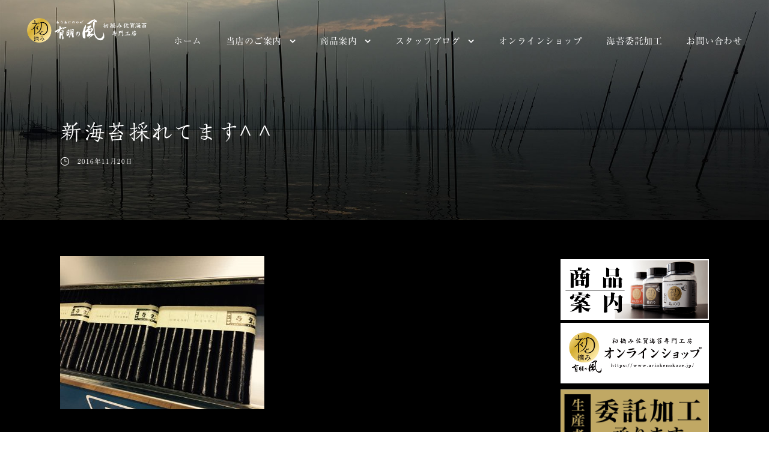

--- FILE ---
content_type: text/html; charset=UTF-8
request_url: https://ariakenokaze.com/staffblog/751.html
body_size: 11480
content:
<!DOCTYPE html>
<html lang="ja"
	prefix="og: https://ogp.me/ns#"  class="no-js">
<head>
	<meta charset="UTF-8">
	<meta name="viewport" content="width=device-width, initial-scale=1">
	<link rel="profile" href="http://gmpg.org/xfn/11">
	<link rel="pingback" href="https://ariakenokaze.com/wp1/xmlrpc.php">
	<title>新海苔採れてます^ ^ | 初摘み有明海苔工房 有明の風</title>
<meta name='robots' content='max-image-preview:large' />

<!-- All In One SEO Pack 3.7.0[305,346] -->
<meta name="description"  content="昨晩から新海苔の収穫が始まりました^ ^ 幻の海苔！！特別栽培の『肥前アサクサノリ』も無事に育ち、収穫する事が出来ました٩(^‿^)۶ 甘みがあり、すっきりとした味わいが魅力です。 初摘みの新海苔、おいしいです！！ 早々に焼き加工に入りますので、いち早く新海苔をお届け出来ますよ^ ^" />

<script type="application/ld+json" class="aioseop-schema">{"@context":"https://schema.org","@graph":[{"@type":"Organization","@id":"https://ariakenokaze.com/#organization","url":"https://ariakenokaze.com/","name":"初摘み有明海苔工房 有明の風","sameAs":[]},{"@type":"WebSite","@id":"https://ariakenokaze.com/#website","url":"https://ariakenokaze.com/","name":"初摘み有明海苔工房 有明の風","publisher":{"@id":"https://ariakenokaze.com/#organization"}},{"@type":"WebPage","@id":"https://ariakenokaze.com/staffblog/751.html#webpage","url":"https://ariakenokaze.com/staffblog/751.html","inLanguage":"ja","name":"新海苔採れてます^ ^","isPartOf":{"@id":"https://ariakenokaze.com/#website"},"breadcrumb":{"@id":"https://ariakenokaze.com/staffblog/751.html#breadcrumblist"},"image":{"@type":"ImageObject","@id":"https://ariakenokaze.com/staffblog/751.html#primaryimage","url":"https://ariakenokaze.com/wp1/wp-content/uploads/2016/11/IMG_4703.jpg","width":340,"height":255},"primaryImageOfPage":{"@id":"https://ariakenokaze.com/staffblog/751.html#primaryimage"},"datePublished":"2016-11-20T01:56:25+09:00","dateModified":"2016-11-20T01:56:25+09:00"},{"@type":"Article","@id":"https://ariakenokaze.com/staffblog/751.html#article","isPartOf":{"@id":"https://ariakenokaze.com/staffblog/751.html#webpage"},"author":{"@id":"https://ariakenokaze.com/author/ariakenokaze#author"},"headline":"新海苔採れてます^ ^","datePublished":"2016-11-20T01:56:25+09:00","dateModified":"2016-11-20T01:56:25+09:00","commentCount":0,"mainEntityOfPage":{"@id":"https://ariakenokaze.com/staffblog/751.html#webpage"},"publisher":{"@id":"https://ariakenokaze.com/#organization"},"articleSection":"スタッフブログ","image":{"@type":"ImageObject","@id":"https://ariakenokaze.com/staffblog/751.html#primaryimage","url":"https://ariakenokaze.com/wp1/wp-content/uploads/2016/11/IMG_4703.jpg","width":340,"height":255}},{"@type":"Person","@id":"https://ariakenokaze.com/author/ariakenokaze#author","name":"有明の風","sameAs":[],"image":{"@type":"ImageObject","@id":"https://ariakenokaze.com/#personlogo","url":"https://secure.gravatar.com/avatar/0c96b60a3c4192e0688e30079c9d0352?s=96&d=mm&r=g","width":96,"height":96,"caption":"有明の風"}},{"@type":"BreadcrumbList","@id":"https://ariakenokaze.com/staffblog/751.html#breadcrumblist","itemListElement":[{"@type":"ListItem","position":1,"item":{"@type":"WebPage","@id":"https://ariakenokaze.com/","url":"https://ariakenokaze.com/","name":"初摘み佐賀海苔ギフトショップ｜ 有明の風"}},{"@type":"ListItem","position":2,"item":{"@type":"WebPage","@id":"https://ariakenokaze.com/staffblog/751.html","url":"https://ariakenokaze.com/staffblog/751.html","name":"新海苔採れてます^ ^"}}]}]}</script>
<link rel="canonical" href="https://ariakenokaze.com/staffblog/751.html" />
<meta property="og:type" content="article" />
<meta property="og:title" content="新海苔採れてます^ ^ | 初摘み有明海苔工房 有明の風" />
<meta property="og:description" content="昨晩から新海苔の収穫が始まりました^ ^ 幻の海苔！！特別栽培の『肥前アサクサノリ』も無事に育ち、収穫する事が出来ました٩(^‿^)۶ 甘みがあり、すっきりとした味わいが魅力です。 初摘みの新海苔、おいしいです！！ 早々に焼き加工に入りますので、いち早く新海苔をお届け出来ますよ^ ^ お歳暮にも新海苔でお送り出来ますので、ぜひ大切な方への贈り物にいかがでしょうか(*^^*)" />
<meta property="og:url" content="https://ariakenokaze.com/staffblog/751.html" />
<meta property="og:site_name" content="有明海産 初摘み海苔工房 有明の風" />
<meta property="og:image" content="https://ariakenokaze.com/wp1/wp-content/uploads/2016/11/IMG_4703.jpg" />
<meta property="fb:admins" content="249945711833760" />
<meta property="fb:app_id" content="747366718764671" />
<meta property="article:published_time" content="2016-11-20T01:56:25Z" />
<meta property="article:modified_time" content="2016-11-20T01:56:25Z" />
<meta property="og:image:secure_url" content="https://ariakenokaze.com/wp1/wp-content/uploads/2016/11/IMG_4703.jpg" />
<meta name="twitter:card" content="summary" />
<meta name="twitter:title" content="新海苔採れてます^ ^ | 初摘み有明海苔工房 有明の風" />
<meta name="twitter:description" content="昨晩から新海苔の収穫が始まりました^ ^ 幻の海苔！！特別栽培の『肥前アサクサノリ』も無事に育ち、収穫する事が出来ました٩(^‿^)۶ 甘みがあり、すっきりとした味わいが魅力です。 初摘みの新海苔、おいしいです！！ 早々に焼き加工に入りますので、いち早く新海苔をお届け出来ますよ^ ^ お歳暮にも新海苔でお送り出来ますので、ぜひ大切な方への贈り物にいかがでしょうか(*^^*)" />
<meta name="twitter:image" content="https://ariakenokaze.com/wp1/wp-content/uploads/2016/11/IMG_4703.jpg" />
<!-- All In One SEO Pack -->
<link rel='dns-prefetch' href='//webfonts.xserver.jp' />
<link rel='dns-prefetch' href='//www.google.com' />
<link rel='dns-prefetch' href='//fonts.googleapis.com' />
<link rel='dns-prefetch' href='//s.w.org' />
<link rel="alternate" type="application/rss+xml" title="初摘み有明海苔工房 有明の風 &raquo; フィード" href="https://ariakenokaze.com/feed" />
<link rel="alternate" type="application/rss+xml" title="初摘み有明海苔工房 有明の風 &raquo; コメントフィード" href="https://ariakenokaze.com/comments/feed" />
<script type="text/javascript">
window._wpemojiSettings = {"baseUrl":"https:\/\/s.w.org\/images\/core\/emoji\/14.0.0\/72x72\/","ext":".png","svgUrl":"https:\/\/s.w.org\/images\/core\/emoji\/14.0.0\/svg\/","svgExt":".svg","source":{"concatemoji":"https:\/\/ariakenokaze.com\/wp1\/wp-includes\/js\/wp-emoji-release.min.js?ver=6.0.11"}};
/*! This file is auto-generated */
!function(e,a,t){var n,r,o,i=a.createElement("canvas"),p=i.getContext&&i.getContext("2d");function s(e,t){var a=String.fromCharCode,e=(p.clearRect(0,0,i.width,i.height),p.fillText(a.apply(this,e),0,0),i.toDataURL());return p.clearRect(0,0,i.width,i.height),p.fillText(a.apply(this,t),0,0),e===i.toDataURL()}function c(e){var t=a.createElement("script");t.src=e,t.defer=t.type="text/javascript",a.getElementsByTagName("head")[0].appendChild(t)}for(o=Array("flag","emoji"),t.supports={everything:!0,everythingExceptFlag:!0},r=0;r<o.length;r++)t.supports[o[r]]=function(e){if(!p||!p.fillText)return!1;switch(p.textBaseline="top",p.font="600 32px Arial",e){case"flag":return s([127987,65039,8205,9895,65039],[127987,65039,8203,9895,65039])?!1:!s([55356,56826,55356,56819],[55356,56826,8203,55356,56819])&&!s([55356,57332,56128,56423,56128,56418,56128,56421,56128,56430,56128,56423,56128,56447],[55356,57332,8203,56128,56423,8203,56128,56418,8203,56128,56421,8203,56128,56430,8203,56128,56423,8203,56128,56447]);case"emoji":return!s([129777,127995,8205,129778,127999],[129777,127995,8203,129778,127999])}return!1}(o[r]),t.supports.everything=t.supports.everything&&t.supports[o[r]],"flag"!==o[r]&&(t.supports.everythingExceptFlag=t.supports.everythingExceptFlag&&t.supports[o[r]]);t.supports.everythingExceptFlag=t.supports.everythingExceptFlag&&!t.supports.flag,t.DOMReady=!1,t.readyCallback=function(){t.DOMReady=!0},t.supports.everything||(n=function(){t.readyCallback()},a.addEventListener?(a.addEventListener("DOMContentLoaded",n,!1),e.addEventListener("load",n,!1)):(e.attachEvent("onload",n),a.attachEvent("onreadystatechange",function(){"complete"===a.readyState&&t.readyCallback()})),(e=t.source||{}).concatemoji?c(e.concatemoji):e.wpemoji&&e.twemoji&&(c(e.twemoji),c(e.wpemoji)))}(window,document,window._wpemojiSettings);
</script>
<style type="text/css">
img.wp-smiley,
img.emoji {
	display: inline !important;
	border: none !important;
	box-shadow: none !important;
	height: 1em !important;
	width: 1em !important;
	margin: 0 0.07em !important;
	vertical-align: -0.1em !important;
	background: none !important;
	padding: 0 !important;
}
</style>
	<link rel='stylesheet' id='wp-block-library-css'  href='https://ariakenokaze.com/wp1/wp-includes/css/dist/block-library/style.min.css?ver=6.0.11' type='text/css' media='all' />
<style id='global-styles-inline-css' type='text/css'>
body{--wp--preset--color--black: #000000;--wp--preset--color--cyan-bluish-gray: #abb8c3;--wp--preset--color--white: #ffffff;--wp--preset--color--pale-pink: #f78da7;--wp--preset--color--vivid-red: #cf2e2e;--wp--preset--color--luminous-vivid-orange: #ff6900;--wp--preset--color--luminous-vivid-amber: #fcb900;--wp--preset--color--light-green-cyan: #7bdcb5;--wp--preset--color--vivid-green-cyan: #00d084;--wp--preset--color--pale-cyan-blue: #8ed1fc;--wp--preset--color--vivid-cyan-blue: #0693e3;--wp--preset--color--vivid-purple: #9b51e0;--wp--preset--gradient--vivid-cyan-blue-to-vivid-purple: linear-gradient(135deg,rgba(6,147,227,1) 0%,rgb(155,81,224) 100%);--wp--preset--gradient--light-green-cyan-to-vivid-green-cyan: linear-gradient(135deg,rgb(122,220,180) 0%,rgb(0,208,130) 100%);--wp--preset--gradient--luminous-vivid-amber-to-luminous-vivid-orange: linear-gradient(135deg,rgba(252,185,0,1) 0%,rgba(255,105,0,1) 100%);--wp--preset--gradient--luminous-vivid-orange-to-vivid-red: linear-gradient(135deg,rgba(255,105,0,1) 0%,rgb(207,46,46) 100%);--wp--preset--gradient--very-light-gray-to-cyan-bluish-gray: linear-gradient(135deg,rgb(238,238,238) 0%,rgb(169,184,195) 100%);--wp--preset--gradient--cool-to-warm-spectrum: linear-gradient(135deg,rgb(74,234,220) 0%,rgb(151,120,209) 20%,rgb(207,42,186) 40%,rgb(238,44,130) 60%,rgb(251,105,98) 80%,rgb(254,248,76) 100%);--wp--preset--gradient--blush-light-purple: linear-gradient(135deg,rgb(255,206,236) 0%,rgb(152,150,240) 100%);--wp--preset--gradient--blush-bordeaux: linear-gradient(135deg,rgb(254,205,165) 0%,rgb(254,45,45) 50%,rgb(107,0,62) 100%);--wp--preset--gradient--luminous-dusk: linear-gradient(135deg,rgb(255,203,112) 0%,rgb(199,81,192) 50%,rgb(65,88,208) 100%);--wp--preset--gradient--pale-ocean: linear-gradient(135deg,rgb(255,245,203) 0%,rgb(182,227,212) 50%,rgb(51,167,181) 100%);--wp--preset--gradient--electric-grass: linear-gradient(135deg,rgb(202,248,128) 0%,rgb(113,206,126) 100%);--wp--preset--gradient--midnight: linear-gradient(135deg,rgb(2,3,129) 0%,rgb(40,116,252) 100%);--wp--preset--duotone--dark-grayscale: url('#wp-duotone-dark-grayscale');--wp--preset--duotone--grayscale: url('#wp-duotone-grayscale');--wp--preset--duotone--purple-yellow: url('#wp-duotone-purple-yellow');--wp--preset--duotone--blue-red: url('#wp-duotone-blue-red');--wp--preset--duotone--midnight: url('#wp-duotone-midnight');--wp--preset--duotone--magenta-yellow: url('#wp-duotone-magenta-yellow');--wp--preset--duotone--purple-green: url('#wp-duotone-purple-green');--wp--preset--duotone--blue-orange: url('#wp-duotone-blue-orange');--wp--preset--font-size--small: 13px;--wp--preset--font-size--medium: 20px;--wp--preset--font-size--large: 36px;--wp--preset--font-size--x-large: 42px;}.has-black-color{color: var(--wp--preset--color--black) !important;}.has-cyan-bluish-gray-color{color: var(--wp--preset--color--cyan-bluish-gray) !important;}.has-white-color{color: var(--wp--preset--color--white) !important;}.has-pale-pink-color{color: var(--wp--preset--color--pale-pink) !important;}.has-vivid-red-color{color: var(--wp--preset--color--vivid-red) !important;}.has-luminous-vivid-orange-color{color: var(--wp--preset--color--luminous-vivid-orange) !important;}.has-luminous-vivid-amber-color{color: var(--wp--preset--color--luminous-vivid-amber) !important;}.has-light-green-cyan-color{color: var(--wp--preset--color--light-green-cyan) !important;}.has-vivid-green-cyan-color{color: var(--wp--preset--color--vivid-green-cyan) !important;}.has-pale-cyan-blue-color{color: var(--wp--preset--color--pale-cyan-blue) !important;}.has-vivid-cyan-blue-color{color: var(--wp--preset--color--vivid-cyan-blue) !important;}.has-vivid-purple-color{color: var(--wp--preset--color--vivid-purple) !important;}.has-black-background-color{background-color: var(--wp--preset--color--black) !important;}.has-cyan-bluish-gray-background-color{background-color: var(--wp--preset--color--cyan-bluish-gray) !important;}.has-white-background-color{background-color: var(--wp--preset--color--white) !important;}.has-pale-pink-background-color{background-color: var(--wp--preset--color--pale-pink) !important;}.has-vivid-red-background-color{background-color: var(--wp--preset--color--vivid-red) !important;}.has-luminous-vivid-orange-background-color{background-color: var(--wp--preset--color--luminous-vivid-orange) !important;}.has-luminous-vivid-amber-background-color{background-color: var(--wp--preset--color--luminous-vivid-amber) !important;}.has-light-green-cyan-background-color{background-color: var(--wp--preset--color--light-green-cyan) !important;}.has-vivid-green-cyan-background-color{background-color: var(--wp--preset--color--vivid-green-cyan) !important;}.has-pale-cyan-blue-background-color{background-color: var(--wp--preset--color--pale-cyan-blue) !important;}.has-vivid-cyan-blue-background-color{background-color: var(--wp--preset--color--vivid-cyan-blue) !important;}.has-vivid-purple-background-color{background-color: var(--wp--preset--color--vivid-purple) !important;}.has-black-border-color{border-color: var(--wp--preset--color--black) !important;}.has-cyan-bluish-gray-border-color{border-color: var(--wp--preset--color--cyan-bluish-gray) !important;}.has-white-border-color{border-color: var(--wp--preset--color--white) !important;}.has-pale-pink-border-color{border-color: var(--wp--preset--color--pale-pink) !important;}.has-vivid-red-border-color{border-color: var(--wp--preset--color--vivid-red) !important;}.has-luminous-vivid-orange-border-color{border-color: var(--wp--preset--color--luminous-vivid-orange) !important;}.has-luminous-vivid-amber-border-color{border-color: var(--wp--preset--color--luminous-vivid-amber) !important;}.has-light-green-cyan-border-color{border-color: var(--wp--preset--color--light-green-cyan) !important;}.has-vivid-green-cyan-border-color{border-color: var(--wp--preset--color--vivid-green-cyan) !important;}.has-pale-cyan-blue-border-color{border-color: var(--wp--preset--color--pale-cyan-blue) !important;}.has-vivid-cyan-blue-border-color{border-color: var(--wp--preset--color--vivid-cyan-blue) !important;}.has-vivid-purple-border-color{border-color: var(--wp--preset--color--vivid-purple) !important;}.has-vivid-cyan-blue-to-vivid-purple-gradient-background{background: var(--wp--preset--gradient--vivid-cyan-blue-to-vivid-purple) !important;}.has-light-green-cyan-to-vivid-green-cyan-gradient-background{background: var(--wp--preset--gradient--light-green-cyan-to-vivid-green-cyan) !important;}.has-luminous-vivid-amber-to-luminous-vivid-orange-gradient-background{background: var(--wp--preset--gradient--luminous-vivid-amber-to-luminous-vivid-orange) !important;}.has-luminous-vivid-orange-to-vivid-red-gradient-background{background: var(--wp--preset--gradient--luminous-vivid-orange-to-vivid-red) !important;}.has-very-light-gray-to-cyan-bluish-gray-gradient-background{background: var(--wp--preset--gradient--very-light-gray-to-cyan-bluish-gray) !important;}.has-cool-to-warm-spectrum-gradient-background{background: var(--wp--preset--gradient--cool-to-warm-spectrum) !important;}.has-blush-light-purple-gradient-background{background: var(--wp--preset--gradient--blush-light-purple) !important;}.has-blush-bordeaux-gradient-background{background: var(--wp--preset--gradient--blush-bordeaux) !important;}.has-luminous-dusk-gradient-background{background: var(--wp--preset--gradient--luminous-dusk) !important;}.has-pale-ocean-gradient-background{background: var(--wp--preset--gradient--pale-ocean) !important;}.has-electric-grass-gradient-background{background: var(--wp--preset--gradient--electric-grass) !important;}.has-midnight-gradient-background{background: var(--wp--preset--gradient--midnight) !important;}.has-small-font-size{font-size: var(--wp--preset--font-size--small) !important;}.has-medium-font-size{font-size: var(--wp--preset--font-size--medium) !important;}.has-large-font-size{font-size: var(--wp--preset--font-size--large) !important;}.has-x-large-font-size{font-size: var(--wp--preset--font-size--x-large) !important;}
</style>
<link rel='stylesheet' id='contact-form-7-css'  href='https://ariakenokaze.com/wp1/wp-content/plugins/contact-form-7/includes/css/styles.css?ver=5.2.1' type='text/css' media='all' />
<link rel='stylesheet' id='gdlr-core-google-font-css'  href='https://fonts.googleapis.com/css?family=Noto+Sans+JP%3A100%2C300%2Cregular%2C500%2C700%2C900&#038;subset=japanese%2Clatin&#038;display=optional&#038;ver=6.0.11' type='text/css' media='all' />
<link rel='stylesheet' id='font-awesome-css'  href='https://ariakenokaze.com/wp1/wp-content/plugins/goodlayers-core/plugins/fontawesome/font-awesome.css?ver=6.0.11' type='text/css' media='all' />
<link rel='stylesheet' id='elegant-font-css'  href='https://ariakenokaze.com/wp1/wp-content/plugins/goodlayers-core/plugins/elegant/elegant-font.css?ver=6.0.11' type='text/css' media='all' />
<link rel='stylesheet' id='gdlr-core-plugin-css'  href='https://ariakenokaze.com/wp1/wp-content/plugins/goodlayers-core/plugins/style.css?ver=1689704319' type='text/css' media='all' />
<link rel='stylesheet' id='gdlr-core-page-builder-css'  href='https://ariakenokaze.com/wp1/wp-content/plugins/goodlayers-core/include/css/page-builder.css?ver=6.0.11' type='text/css' media='all' />
<link rel='stylesheet' id='rs-plugin-settings-css'  href='https://ariakenokaze.com/wp1/wp-content/plugins/revslider/public/assets/css/rs6.css?ver=6.1.5' type='text/css' media='all' />
<style id='rs-plugin-settings-inline-css' type='text/css'>
#rs-demo-id {}
</style>
<link rel='stylesheet' id='infinite-style-core-css'  href='https://ariakenokaze.com/wp1/wp-content/themes/infinite/css/style-core.css?ver=6.0.11' type='text/css' media='all' />
<link rel='stylesheet' id='infinite-custom-style-css'  href='https://ariakenokaze.com/wp1/wp-content/uploads/gdlr-style-custom.css?1689704319&#038;ver=6.0.11' type='text/css' media='all' />
<script type='text/javascript' src='https://ariakenokaze.com/wp1/wp-includes/js/jquery/jquery.min.js?ver=3.6.0' id='jquery-core-js'></script>
<script type='text/javascript' src='https://ariakenokaze.com/wp1/wp-includes/js/jquery/jquery-migrate.min.js?ver=3.3.2' id='jquery-migrate-js'></script>
<script type='text/javascript' src='//webfonts.xserver.jp/js/xserver.js?ver=1.2.4' id='typesquare_std-js'></script>
<script type='text/javascript' src='https://ariakenokaze.com/wp1/wp-content/plugins/revslider/public/assets/js/revolution.tools.min.js?ver=6.0' id='tp-tools-js'></script>
<script type='text/javascript' src='https://ariakenokaze.com/wp1/wp-content/plugins/revslider/public/assets/js/rs6.min.js?ver=6.1.5' id='revmin-js'></script>
<!--[if lt IE 9]>
<script type='text/javascript' src='https://ariakenokaze.com/wp1/wp-content/themes/infinite/js/html5.js?ver=6.0.11' id='html5js-js'></script>
<![endif]-->
<link rel="https://api.w.org/" href="https://ariakenokaze.com/wp-json/" /><link rel="alternate" type="application/json" href="https://ariakenokaze.com/wp-json/wp/v2/posts/751" /><link rel="EditURI" type="application/rsd+xml" title="RSD" href="https://ariakenokaze.com/wp1/xmlrpc.php?rsd" />
<link rel="wlwmanifest" type="application/wlwmanifest+xml" href="https://ariakenokaze.com/wp1/wp-includes/wlwmanifest.xml" /> 
<meta name="generator" content="WordPress 6.0.11" />
<link rel='shortlink' href='https://ariakenokaze.com/?p=751' />
<link rel="alternate" type="application/json+oembed" href="https://ariakenokaze.com/wp-json/oembed/1.0/embed?url=https%3A%2F%2Fariakenokaze.com%2Fstaffblog%2F751.html" />
<link rel="alternate" type="text/xml+oembed" href="https://ariakenokaze.com/wp-json/oembed/1.0/embed?url=https%3A%2F%2Fariakenokaze.com%2Fstaffblog%2F751.html&#038;format=xml" />
<style type='text/css'>h1,h2,h3,.entry-title{ font-family: "さくらぎ蛍雪" !important;}h4,h5,h6,a{ font-family: "リュウミン R-KL" !important;}.hentry,.entry-content p,.post-inner,p{ font-family: "黎ミン M" !important;}</style><meta name="generator" content="Powered by Slider Revolution 6.1.5 - responsive, Mobile-Friendly Slider Plugin for WordPress with comfortable drag and drop interface." />
<script type="text/javascript">function setREVStartSize(t){try{var h,e=document.getElementById(t.c).parentNode.offsetWidth;if(e=0===e||isNaN(e)?window.innerWidth:e,t.tabw=void 0===t.tabw?0:parseInt(t.tabw),t.thumbw=void 0===t.thumbw?0:parseInt(t.thumbw),t.tabh=void 0===t.tabh?0:parseInt(t.tabh),t.thumbh=void 0===t.thumbh?0:parseInt(t.thumbh),t.tabhide=void 0===t.tabhide?0:parseInt(t.tabhide),t.thumbhide=void 0===t.thumbhide?0:parseInt(t.thumbhide),t.mh=void 0===t.mh||""==t.mh||"auto"===t.mh?0:parseInt(t.mh,0),"fullscreen"===t.layout||"fullscreen"===t.l)h=Math.max(t.mh,window.innerHeight);else{for(var i in t.gw=Array.isArray(t.gw)?t.gw:[t.gw],t.rl)void 0!==t.gw[i]&&0!==t.gw[i]||(t.gw[i]=t.gw[i-1]);for(var i in t.gh=void 0===t.el||""===t.el||Array.isArray(t.el)&&0==t.el.length?t.gh:t.el,t.gh=Array.isArray(t.gh)?t.gh:[t.gh],t.rl)void 0!==t.gh[i]&&0!==t.gh[i]||(t.gh[i]=t.gh[i-1]);var r,a=new Array(t.rl.length),n=0;for(var i in t.tabw=t.tabhide>=e?0:t.tabw,t.thumbw=t.thumbhide>=e?0:t.thumbw,t.tabh=t.tabhide>=e?0:t.tabh,t.thumbh=t.thumbhide>=e?0:t.thumbh,t.rl)a[i]=t.rl[i]<window.innerWidth?0:t.rl[i];for(var i in r=a[0],a)r>a[i]&&0<a[i]&&(r=a[i],n=i);var d=e>t.gw[n]+t.tabw+t.thumbw?1:(e-(t.tabw+t.thumbw))/t.gw[n];h=t.gh[n]*d+(t.tabh+t.thumbh)}void 0===window.rs_init_css&&(window.rs_init_css=document.head.appendChild(document.createElement("style"))),document.getElementById(t.c).height=h,window.rs_init_css.innerHTML+="#"+t.c+"_wrapper { height: "+h+"px }"}catch(t){console.log("Failure at Presize of Slider:"+t)}};</script>
		<style type="text/css" id="wp-custom-css">
			info{display: inline-block;width: 5em;}
info2{display: inline-block;width: 7em}
.f20{font-size:20px;}		</style>
			<link rel="apple-touch-icon-precomposed" href="https://ariakenokaze.com/wp1/wp-content/uploads/2020/03/webclip2.png" />
<link rel="shortcut icon" href="https://ariakenokaze.com/wp1/wp-content/uploads/2020/03/favicon2.png">
</head>

<body class="post-template-default single single-post postid-751 single-format-standard gdlr-core-body infinite-body infinite-body-front infinite-full  infinite-with-sticky-navigation  infinite-blog-style-1  infinite-blockquote-style-1 gdlr-core-link-to-lightbox" data-home-url="https://ariakenokaze.com/" >
<div class="infinite-mobile-header-wrap" ><div class="infinite-mobile-header infinite-header-background infinite-style-slide infinite-sticky-mobile-navigation " id="infinite-mobile-header" ><div class="infinite-mobile-header-container infinite-container clearfix" ><div class="infinite-logo  infinite-item-pdlr"><div class="infinite-logo-inner"><a class="" href="https://ariakenokaze.com/" ><img src="https://ariakenokaze.com/wp1/wp-content/uploads/2022/10/ariakenokaze_LOGO.png" alt="" width="744" height="151" title="ariakenokaze_LOGO" /></a></div></div><div class="infinite-mobile-menu-right" ><div class="infinite-mobile-menu" ><a class="infinite-mm-menu-button infinite-mobile-menu-button infinite-mobile-button-hamburger" href="#infinite-mobile-menu" ><span></span></a><div class="infinite-mm-menu-wrap infinite-navigation-font" id="infinite-mobile-menu" data-slide="right" ><ul id="menu-main" class="m-menu"><li class="menu-item menu-item-type-post_type menu-item-object-page menu-item-home menu-item-15"><a href="https://ariakenokaze.com/">ホーム</a></li>
<li class="menu-item menu-item-type-post_type menu-item-object-page menu-item-has-children menu-item-20"><a href="https://ariakenokaze.com/about">当店のご案内</a>
<ul class="sub-menu">
	<li class="menu-item menu-item-type-post_type menu-item-object-page menu-item-44"><a href="https://ariakenokaze.com/kodawari">有明の風のこだわり</a></li>
	<li class="menu-item menu-item-type-post_type menu-item-object-page menu-item-45"><a href="https://ariakenokaze.com/dekirumade">有明海苔ができるまで</a></li>
	<li class="menu-item menu-item-type-post_type menu-item-object-page menu-item-46"><a href="https://ariakenokaze.com/csr">社会貢献活動</a></li>
</ul>
</li>
<li class="menu-item menu-item-type-post_type menu-item-object-page menu-item-has-children menu-item-47"><a href="https://ariakenokaze.com/product">商品案内</a>
<ul class="sub-menu">
	<li class="menu-item menu-item-type-post_type menu-item-object-page menu-item-48"><a href="https://ariakenokaze.com/yakikata">美味しい海苔の焼き方</a></li>
	<li class="menu-item menu-item-type-post_type menu-item-object-page menu-item-542"><a href="https://ariakenokaze.com/list">取扱店舗一覧</a></li>
</ul>
</li>
<li class="menu-item menu-item-type-post_type menu-item-object-page menu-item-has-children menu-item-1341"><a href="https://ariakenokaze.com/staffblog">スタッフブログ</a>
<ul class="sub-menu">
	<li class="menu-item menu-item-type-post_type menu-item-object-page menu-item-454"><a href="https://ariakenokaze.com/blog/gift">お中元・お歳暮・ギフト情報</a></li>
	<li class="menu-item menu-item-type-post_type menu-item-object-page menu-item-455"><a href="https://ariakenokaze.com/blog/media">メディア掲載情報</a></li>
</ul>
</li>
<li class="menu-item menu-item-type-custom menu-item-object-custom menu-item-680"><a target="_blank" rel="noopener" href="http://ariakenokaze.jp">オンラインショップ</a></li>
<li class="menu-item menu-item-type-post_type menu-item-object-page menu-item-1504"><a href="https://ariakenokaze.com/itakukakou">海苔委託加工</a></li>
<li class="menu-item menu-item-type-post_type menu-item-object-page menu-item-57"><a href="https://ariakenokaze.com/contact">お問い合わせ</a></li>
</ul></div></div></div></div></div></div><div class="infinite-body-outer-wrapper ">
		<div class="infinite-body-wrapper clearfix  infinite-with-transparent-header infinite-with-frame">
	<div class="infinite-header-background-transparent" >	
<header class="infinite-header-wrap infinite-header-style-plain  infinite-style-menu-right infinite-sticky-navigation infinite-style-slide" data-navigation-offset="75px"  >
	<div class="infinite-header-background" ></div>
	<div class="infinite-header-container  infinite-header-full">
			
		<div class="infinite-header-container-inner clearfix">
			<div class="infinite-logo  infinite-item-pdlr"><div class="infinite-logo-inner"><a class="" href="https://ariakenokaze.com/" ><img src="https://ariakenokaze.com/wp1/wp-content/uploads/2022/10/ariakenokaze_LOGO.png" alt="" width="744" height="151" title="ariakenokaze_LOGO" /></a></div></div>			<div class="infinite-navigation infinite-item-pdlr clearfix infinite-navigation-submenu-indicator " >
			<div class="infinite-main-menu" id="infinite-main-menu" ><ul id="menu-main-1" class="sf-menu"><li  class="menu-item menu-item-type-post_type menu-item-object-page menu-item-home menu-item-15 infinite-normal-menu"><a href="https://ariakenokaze.com/">ホーム</a></li>
<li  class="menu-item menu-item-type-post_type menu-item-object-page menu-item-has-children menu-item-20 infinite-normal-menu"><a href="https://ariakenokaze.com/about" class="sf-with-ul-pre">当店のご案内</a>
<ul class="sub-menu">
	<li  class="menu-item menu-item-type-post_type menu-item-object-page menu-item-44" data-size="60"><a href="https://ariakenokaze.com/kodawari">有明の風のこだわり</a></li>
	<li  class="menu-item menu-item-type-post_type menu-item-object-page menu-item-45" data-size="60"><a href="https://ariakenokaze.com/dekirumade">有明海苔ができるまで</a></li>
	<li  class="menu-item menu-item-type-post_type menu-item-object-page menu-item-46" data-size="60"><a href="https://ariakenokaze.com/csr">社会貢献活動</a></li>
</ul>
</li>
<li  class="menu-item menu-item-type-post_type menu-item-object-page menu-item-has-children menu-item-47 infinite-normal-menu"><a href="https://ariakenokaze.com/product" class="sf-with-ul-pre">商品案内</a>
<ul class="sub-menu">
	<li  class="menu-item menu-item-type-post_type menu-item-object-page menu-item-48" data-size="60"><a href="https://ariakenokaze.com/yakikata">美味しい海苔の焼き方</a></li>
	<li  class="menu-item menu-item-type-post_type menu-item-object-page menu-item-542" data-size="60"><a href="https://ariakenokaze.com/list">取扱店舗一覧</a></li>
</ul>
</li>
<li  class="menu-item menu-item-type-post_type menu-item-object-page menu-item-has-children menu-item-1341 infinite-normal-menu"><a href="https://ariakenokaze.com/staffblog" class="sf-with-ul-pre">スタッフブログ</a>
<ul class="sub-menu">
	<li  class="menu-item menu-item-type-post_type menu-item-object-page menu-item-454" data-size="60"><a href="https://ariakenokaze.com/blog/gift">お中元・お歳暮・ギフト情報</a></li>
	<li  class="menu-item menu-item-type-post_type menu-item-object-page menu-item-455" data-size="60"><a href="https://ariakenokaze.com/blog/media">メディア掲載情報</a></li>
</ul>
</li>
<li  class="menu-item menu-item-type-custom menu-item-object-custom menu-item-680 infinite-normal-menu"><a target="_blank" href="http://ariakenokaze.jp">オンラインショップ</a></li>
<li  class="menu-item menu-item-type-post_type menu-item-object-page menu-item-1504 infinite-normal-menu"><a href="https://ariakenokaze.com/itakukakou">海苔委託加工</a></li>
<li  class="menu-item menu-item-type-post_type menu-item-object-page menu-item-57 infinite-normal-menu"><a href="https://ariakenokaze.com/contact">お問い合わせ</a></li>
</ul><div class="infinite-navigation-slide-bar  infinite-navigation-slide-bar-style-dot"  id="infinite-navigation-slide-bar" ></div></div>			</div><!-- infinite-navigation -->

		</div><!-- infinite-header-inner -->
	</div><!-- infinite-header-container -->
</header><!-- header --></div>	<div class="infinite-page-wrapper" id="infinite-page-wrapper" ><div class="infinite-blog-title-wrap  infinite-style-small" ><div class="infinite-header-transparent-substitute" ></div><div class="infinite-blog-title-top-overlay" ></div><div class="infinite-blog-title-overlay"  ></div><div class="infinite-blog-title-bottom-overlay" ></div><div class="infinite-blog-title-container infinite-container" ><div class="infinite-blog-title-content infinite-item-pdlr"  ><header class="infinite-single-article-head infinite-single-blog-title-style-1 clearfix" ><div class="infinite-single-article-head-right"><h1 class="infinite-single-article-title">新海苔採れてます^ ^</h1><div class="infinite-blog-info-wrapper" ><div class="infinite-blog-info infinite-blog-info-font infinite-blog-info-date post-date updated "><span class="infinite-head" ><i class="icon_clock_alt" ></i></span><a href="https://ariakenokaze.com/date/2016/11/20">2016年11月20日</a></div></div></div></header></div></div></div><div class="infinite-content-container infinite-container"><div class=" infinite-sidebar-wrap clearfix infinite-line-height-0 infinite-sidebar-style-right" ><div class=" infinite-sidebar-center infinite-column-45 infinite-line-height" ><div class="infinite-content-wrap infinite-item-pdlr clearfix" ><div class="infinite-content-area" ><article id="post-751" class="post-751 post type-post status-publish format-standard has-post-thumbnail hentry category-staffblog">
	<div class="infinite-single-article clearfix" >
		<div class="infinite-single-article-thumbnail infinite-media-image" ><img src="https://ariakenokaze.com/wp1/wp-content/uploads/2016/11/IMG_4703.jpg" alt="" width="340" height="255" title="img_4703" /></div><div class="infinite-single-article-content"><p>昨晩から新海苔の収穫が始まりました^ ^</p>
<p>幻の海苔！！特別栽培の『肥前アサクサノリ』も無事に育ち、収穫する事が出来ました٩(^‿^)۶</p>
<p>甘みがあり、すっきりとした味わいが魅力です。</p>
<p><img class="aligncenter" src="https://ariakenokaze.jp/wp1/wp-content/uploads/2016/11/IMG_4701-e1479557960770.jpg" alt="img_4701" /></p>
<p><img class="aligncenter" src="https://ariakenokaze.jp/wp1/wp-content/uploads/2016/11/IMG_4700-e1479557764624.jpg" alt="img_4700" /></p>
<p><img class="aligncenter" src="https://ariakenokaze.jp/wp1/wp-content/uploads/2016/11/IMG_4703-e1479557941807.jpg" alt="img_4703" /></p>
<p>初摘みの新海苔、おいしいです！！</p>
<p>早々に焼き加工に入りますので、いち早く新海苔をお届け出来ますよ^ ^</p>
<p>お歳暮にも新海苔でお送り出来ますので、ぜひ大切な方への贈り物にいかがでしょうか(*^^*)</p>
<p>冬のギフトキャンペーン情報も後日お知らせいたします＼(^o^)／</p>
</div>	</div><!-- infinite-single-article -->
</article><!-- post-id -->
</div><div class="infinite-page-builder-wrap infinite-item-rvpdlr" ><div class="gdlr-core-page-builder-body"></div></div><div class="infinite-single-social-share infinite-item-rvpdlr" ><div class="gdlr-core-social-share-item gdlr-core-item-pdb  gdlr-core-center-align gdlr-core-social-share-left-text gdlr-core-item-mglr gdlr-core-style-plain" style="padding-bottom: 0px ;"  ><span class="gdlr-core-social-share-count gdlr-core-skin-title"  ><span class="gdlr-core-count" >0</span><span class="gdlr-core-suffix" >Shares</span><span class="gdlr-core-divider gdlr-core-skin-divider"  ></span></span><span class="gdlr-core-social-share-wrap"><a class="gdlr-core-social-share-facebook" href="https://www.facebook.com/sharer/sharer.php?caption=%E6%96%B0%E6%B5%B7%E8%8B%94%E6%8E%A1%E3%82%8C%E3%81%A6%E3%81%BE%E3%81%99%5E+%5E&#038;u=https://ariakenokaze.com/staffblog/751.html" target="_blank" onclick="javascript:window.open(this.href,&#039;&#039;, &#039;menubar=no,toolbar=no,resizable=yes,scrollbars=yes,height=602,width=555&#039;);return false;"  ><i class="fa fa-facebook" ></i></a><a class="gdlr-core-social-share-linkedin" href="http://www.linkedin.com/shareArticle?mini=true&#038;url=https://ariakenokaze.com/staffblog/751.html&#038;title=%E6%96%B0%E6%B5%B7%E8%8B%94%E6%8E%A1%E3%82%8C%E3%81%A6%E3%81%BE%E3%81%99%5E+%5E" target="_blank" onclick="javascript:window.open(this.href,&#039;&#039;, &#039;menubar=no,toolbar=no,resizable=yes,scrollbars=yes,height=452,width=550&#039;);return false;"  ><i class="fa fa-linkedin" ></i></a><a class="gdlr-core-social-share-google-plus" href="https://plus.google.com/share?url=https://ariakenokaze.com/staffblog/751.html" target="_blank" onclick="javascript:window.open(this.href,&#039;&#039;, &#039;menubar=no,toolbar=no,resizable=yes,scrollbars=yes,height=614,width=496&#039;);return false;"  ><i class="fa fa-google-plus" ></i></a><a class="gdlr-core-social-share-pinterest" href="http://pinterest.com/pin/create/button/?url=https://ariakenokaze.com/staffblog/751.html&#038;media=https://ariakenokaze.com/wp1/wp-content/uploads/2016/11/IMG_4703.jpg" target="_blank" onclick="javascript:window.open(this.href,&#039;&#039;, &#039;menubar=no,toolbar=no,resizable=yes,scrollbars=yes,height=553,width=750&#039;);return false;"  ><i class="fa fa-pinterest-p" ></i></a><a class="gdlr-core-social-share-twitter" href="https://twitter.com/intent/tweet?text=%E6%96%B0%E6%B5%B7%E8%8B%94%E6%8E%A1%E3%82%8C%E3%81%A6%E3%81%BE%E3%81%99%5E+%5E&#038;url=https://ariakenokaze.com/staffblog/751.html" target="_blank" onclick="javascript:window.open(this.href,&#039;&#039;, &#039;menubar=no,toolbar=no,resizable=yes,scrollbars=yes,height=255,width=555&#039;);return false;"  ><i class="fa fa-twitter" ></i></a></span></div></div><div class="infinite-single-nav-area clearfix" ><span class="infinite-single-nav infinite-single-nav-left"><a href="https://ariakenokaze.com/staffblog/716.html" rel="prev"><i class="arrow_left" ></i><span class="infinite-text" >Prev</span></a></span><span class="infinite-single-nav infinite-single-nav-right"><a href="https://ariakenokaze.com/staffblog/764.html" rel="next"><span class="infinite-text" >Next</span><i class="arrow_right" ></i></a></span></div><div class="infinite-single-related-post-wrap" ><div class="infinite-single-related-post-container" ><div class="infinite-single-related-post-content infinite-item-rvpdlr" ><h3 class="infinite-single-related-post-title infinite-item-pdlr" >Related Posts</h3><div class="gdlr-core-blog-item-holder clearfix" ><div class="gdlr-core-item-list  gdlr-core-item-pdlr gdlr-core-column-20 gdlr-core-column-first" ><div class="gdlr-core-blog-grid gdlr-core-js  gdlr-core-blog-grid-with-frame gdlr-core-item-mgb gdlr-core-skin-e-background  gdlr-core-outer-frame-element" style="box-shadow: 0 0 60px rgba(0, 0, 0,0.1); -moz-box-shadow: 0 0 60px rgba(0, 0, 0,0.1); -webkit-box-shadow: 0 0 60px rgba(0, 0, 0,0.1); "  data-sync-height="blog-item-1" ><div class="gdlr-core-blog-thumbnail gdlr-core-media-image  gdlr-core-opacity-on-hover gdlr-core-zoom-on-hover"  ><a href="https://ariakenokaze.com/staffblog/1738.html" ><img src="https://ariakenokaze.com/wp1/wp-content/uploads/2024/12/img_1816.jpg" alt="" width="2000" height="1500" title="img_1816.jpg" /></a></div><div class="gdlr-core-blog-grid-frame"  ><div class="gdlr-core-blog-grid-date" ><span class="gdlr-core-blog-info gdlr-core-blog-info-font gdlr-core-skin-caption gdlr-core-blog-info-date"  ><span class="gdlr-core-head" ><i class="icon_clock_alt" ></i></span><a href="https://ariakenokaze.com/date/2024/12/29">2024年12月29日</a></span></div><h3 class="gdlr-core-blog-title gdlr-core-skin-title"  ><a href="https://ariakenokaze.com/staffblog/1738.html" >今年もご愛顧頂き誠にありがとうございましたm(_ _)m</a></h3></div></div></div><div class="gdlr-core-item-list  gdlr-core-item-pdlr gdlr-core-column-20" ><div class="gdlr-core-blog-grid gdlr-core-js  gdlr-core-blog-grid-with-frame gdlr-core-item-mgb gdlr-core-skin-e-background  gdlr-core-outer-frame-element" style="box-shadow: 0 0 60px rgba(0, 0, 0,0.1); -moz-box-shadow: 0 0 60px rgba(0, 0, 0,0.1); -webkit-box-shadow: 0 0 60px rgba(0, 0, 0,0.1); "  data-sync-height="blog-item-1" ><div class="gdlr-core-blog-thumbnail gdlr-core-media-image  gdlr-core-opacity-on-hover gdlr-core-zoom-on-hover"  ><a href="https://ariakenokaze.com/staffblog/1730.html" ><img src="https://ariakenokaze.com/wp1/wp-content/uploads/2024/07/img_3560-1.jpg" alt="" width="1280" height="853" title="img_3560-1.jpg" /></a></div><div class="gdlr-core-blog-grid-frame"  ><div class="gdlr-core-blog-grid-date" ><span class="gdlr-core-blog-info gdlr-core-blog-info-font gdlr-core-skin-caption gdlr-core-blog-info-date"  ><span class="gdlr-core-head" ><i class="icon_clock_alt" ></i></span><a href="https://ariakenokaze.com/date/2024/07/02">2024年7月2日</a></span></div><h3 class="gdlr-core-blog-title gdlr-core-skin-title"  ><a href="https://ariakenokaze.com/staffblog/1730.html" >夏ギフト特別クーポンご利用キャンペーン開催中！！</a></h3></div></div></div><div class="gdlr-core-item-list  gdlr-core-item-pdlr gdlr-core-column-20" ><div class="gdlr-core-blog-grid gdlr-core-js  gdlr-core-blog-grid-with-frame gdlr-core-item-mgb gdlr-core-skin-e-background  gdlr-core-outer-frame-element" style="box-shadow: 0 0 60px rgba(0, 0, 0,0.1); -moz-box-shadow: 0 0 60px rgba(0, 0, 0,0.1); -webkit-box-shadow: 0 0 60px rgba(0, 0, 0,0.1); "  data-sync-height="blog-item-1" ><div class="gdlr-core-blog-thumbnail gdlr-core-media-image  gdlr-core-opacity-on-hover gdlr-core-zoom-on-hover"  ><a href="https://ariakenokaze.com/staffblog/1710.html" ><img src="https://ariakenokaze.com/wp1/wp-content/uploads/2023/11/img_2753-1.jpg" alt="" width="1280" height="866" title="img_2753-1.jpg" /></a></div><div class="gdlr-core-blog-grid-frame"  ><div class="gdlr-core-blog-grid-date" ><span class="gdlr-core-blog-info gdlr-core-blog-info-font gdlr-core-skin-caption gdlr-core-blog-info-date"  ><span class="gdlr-core-head" ><i class="icon_clock_alt" ></i></span><a href="https://ariakenokaze.com/date/2023/11/14">2023年11月14日</a></span></div><h3 class="gdlr-core-blog-title gdlr-core-skin-title"  ><a href="https://ariakenokaze.com/staffblog/1710.html" >冬ギフトクーポンご利用キャンペーン開催&#x203c;︎</a></h3></div></div></div></div></div></div></div></div></div><div class=" infinite-sidebar-right infinite-column-15 infinite-line-height infinite-line-height" ><div class="infinite-sidebar-area infinite-item-pdlr" ><div id="text-19" class="widget widget_text infinite-widget">			<div class="textwidget"><p><a href="/product"><img loading="lazy" class="aligncenter size-full wp-image-1004" src="https://ariakenokaze.com/wp1/wp-content/uploads/2015/10/sb06.png" alt="商品案内" width="490" height="200" srcset="https://ariakenokaze.com/wp1/wp-content/uploads/2015/10/sb06.png 490w, https://ariakenokaze.com/wp1/wp-content/uploads/2015/10/sb06-300x122.png 300w" sizes="(max-width: 490px) 100vw, 490px" /></a><a href="https://www.ariakenokaze.jp/"><img loading="lazy" class="wp-image-1663 size-full aligncenter" src="https://ariakenokaze.com/wp1/wp-content/uploads/2022/10/onlineshop.jpg" alt="" width="490" height="200" srcset="https://ariakenokaze.com/wp1/wp-content/uploads/2022/10/onlineshop.jpg 490w, https://ariakenokaze.com/wp1/wp-content/uploads/2022/10/onlineshop-300x122.jpg 300w" sizes="(max-width: 490px) 100vw, 490px" /></a><a href="https://ariakenokaze.com/itakukakou"><img loading="lazy" class="alignnone wp-image-1409 size-full" src="https://ariakenokaze.com/wp1/wp-content/uploads/2020/04/sb_itaku01.gif" alt="委託加工承ります" width="500" height="206" /></a><a href="/contact"><img loading="lazy" class="aligncenter size-full wp-image-1407" src="https://ariakenokaze.com/wp1/wp-content/uploads/2020/04/sb_contact02.jpg" alt="有明の風 お問い合わせ" width="490" height="700" srcset="https://ariakenokaze.com/wp1/wp-content/uploads/2020/04/sb_contact02.jpg 490w, https://ariakenokaze.com/wp1/wp-content/uploads/2020/04/sb_contact02-210x300.jpg 210w" sizes="(max-width: 490px) 100vw, 490px" /></a></p>
</div>
		</div><div id="gdlr-core-recent-post-widget-2" class="widget widget_gdlr-core-recent-post-widget infinite-widget"><h3 class="infinite-widget-title"><span class="infinite-widget-head-text">スタッフブログ</span><span class="infinite-widget-head-divider"></span></h3><span class="clear"></span><div class="gdlr-core-recent-post-widget-wrap gdlr-core-style-1"><div class="gdlr-core-recent-post-widget clearfix"><div class="gdlr-core-recent-post-widget-thumbnail gdlr-core-media-image" ><img src="https://ariakenokaze.com/wp1/wp-content/uploads/2024/12/img_1816-150x150.jpg" alt="" width="150" height="150" title="img_1816.jpg" /></div><div class="gdlr-core-recent-post-widget-content"><div class="gdlr-core-recent-post-widget-title"><a href="https://ariakenokaze.com/staffblog/1738.html" >今年もご愛顧頂き誠にありがとうございましたm(_ _)m</a></div><div class="gdlr-core-recent-post-widget-info"><span class="gdlr-core-blog-info gdlr-core-blog-info-font gdlr-core-skin-caption gdlr-core-blog-info-date"  ><span class="gdlr-core-head" ><i class="icon_clock_alt" ></i></span><a href="https://ariakenokaze.com/date/2024/12/29">2024年12月29日</a></span><span class="gdlr-core-blog-info gdlr-core-blog-info-font gdlr-core-skin-caption gdlr-core-blog-info-author"  ><span class="gdlr-core-head" ><i class="icon_documents_alt" ></i></span><a href="https://ariakenokaze.com/author/ariakenokaze" title="有明の風 の投稿" rel="author">有明の風</a></span></div></div></div><div class="gdlr-core-recent-post-widget clearfix"><div class="gdlr-core-recent-post-widget-thumbnail gdlr-core-media-image" ><img src="https://ariakenokaze.com/wp1/wp-content/uploads/2024/07/img_3560-1-150x150.jpg" alt="" width="150" height="150" title="img_3560-1.jpg" /></div><div class="gdlr-core-recent-post-widget-content"><div class="gdlr-core-recent-post-widget-title"><a href="https://ariakenokaze.com/staffblog/1730.html" >夏ギフト特別クーポンご利用キャンペーン開催中！！</a></div><div class="gdlr-core-recent-post-widget-info"><span class="gdlr-core-blog-info gdlr-core-blog-info-font gdlr-core-skin-caption gdlr-core-blog-info-date"  ><span class="gdlr-core-head" ><i class="icon_clock_alt" ></i></span><a href="https://ariakenokaze.com/date/2024/07/02">2024年7月2日</a></span><span class="gdlr-core-blog-info gdlr-core-blog-info-font gdlr-core-skin-caption gdlr-core-blog-info-author"  ><span class="gdlr-core-head" ><i class="icon_documents_alt" ></i></span><a href="https://ariakenokaze.com/author/ariakenokaze" title="有明の風 の投稿" rel="author">有明の風</a></span></div></div></div><div class="gdlr-core-recent-post-widget clearfix"><div class="gdlr-core-recent-post-widget-thumbnail gdlr-core-media-image" ><img src="https://ariakenokaze.com/wp1/wp-content/uploads/2023/11/img_2753-1-150x150.jpg" alt="" width="150" height="150" title="img_2753-1.jpg" /></div><div class="gdlr-core-recent-post-widget-content"><div class="gdlr-core-recent-post-widget-title"><a href="https://ariakenokaze.com/staffblog/1710.html" >冬ギフトクーポンご利用キャンペーン開催&#x203c;︎</a></div><div class="gdlr-core-recent-post-widget-info"><span class="gdlr-core-blog-info gdlr-core-blog-info-font gdlr-core-skin-caption gdlr-core-blog-info-date"  ><span class="gdlr-core-head" ><i class="icon_clock_alt" ></i></span><a href="https://ariakenokaze.com/date/2023/11/14">2023年11月14日</a></span><span class="gdlr-core-blog-info gdlr-core-blog-info-font gdlr-core-skin-caption gdlr-core-blog-info-author"  ><span class="gdlr-core-head" ><i class="icon_documents_alt" ></i></span><a href="https://ariakenokaze.com/author/ariakenokaze" title="有明の風 の投稿" rel="author">有明の風</a></span></div></div></div><div class="gdlr-core-recent-post-widget clearfix"><div class="gdlr-core-recent-post-widget-thumbnail gdlr-core-media-image" ><img src="https://ariakenokaze.com/wp1/wp-content/uploads/2023/07/img_1320-150x150.jpg" alt="" width="150" height="150" title="img_1320.jpg" /></div><div class="gdlr-core-recent-post-widget-content"><div class="gdlr-core-recent-post-widget-title"><a href="https://ariakenokaze.com/staffblog/1693.html" >夏ギフト送料無料フェア&#x203c;︎好評開催中です^ ^</a></div><div class="gdlr-core-recent-post-widget-info"><span class="gdlr-core-blog-info gdlr-core-blog-info-font gdlr-core-skin-caption gdlr-core-blog-info-date"  ><span class="gdlr-core-head" ><i class="icon_clock_alt" ></i></span><a href="https://ariakenokaze.com/date/2023/07/07">2023年7月7日</a></span><span class="gdlr-core-blog-info gdlr-core-blog-info-font gdlr-core-skin-caption gdlr-core-blog-info-author"  ><span class="gdlr-core-head" ><i class="icon_documents_alt" ></i></span><a href="https://ariakenokaze.com/author/ariakenokaze" title="有明の風 の投稿" rel="author">有明の風</a></span></div></div></div><div class="gdlr-core-recent-post-widget clearfix"><div class="gdlr-core-recent-post-widget-thumbnail gdlr-core-media-image" ><img src="https://ariakenokaze.com/wp1/wp-content/uploads/2023/03/img_1524-150x150.jpg" alt="" width="150" height="150" title="img_1524.jpg" /></div><div class="gdlr-core-recent-post-widget-content"><div class="gdlr-core-recent-post-widget-title"><a href="https://ariakenokaze.com/staffblog/1678.html" >4月から営業時間が変わります</a></div><div class="gdlr-core-recent-post-widget-info"><span class="gdlr-core-blog-info gdlr-core-blog-info-font gdlr-core-skin-caption gdlr-core-blog-info-date"  ><span class="gdlr-core-head" ><i class="icon_clock_alt" ></i></span><a href="https://ariakenokaze.com/date/2023/03/30">2023年3月30日</a></span><span class="gdlr-core-blog-info gdlr-core-blog-info-font gdlr-core-skin-caption gdlr-core-blog-info-author"  ><span class="gdlr-core-head" ><i class="icon_documents_alt" ></i></span><a href="https://ariakenokaze.com/author/ariakenokaze" title="有明の風 の投稿" rel="author">有明の風</a></span></div></div></div></div></div><div id="gdlr-core-recent-post-widget-3" class="widget widget_gdlr-core-recent-post-widget infinite-widget"><h3 class="infinite-widget-title"><span class="infinite-widget-head-text">お中元・お歳暮・ギフト情報</span><span class="infinite-widget-head-divider"></span></h3><span class="clear"></span><div class="gdlr-core-recent-post-widget-wrap gdlr-core-style-1"><div class="gdlr-core-recent-post-widget clearfix"><div class="gdlr-core-recent-post-widget-thumbnail gdlr-core-media-image" ><img src="https://ariakenokaze.com/wp1/wp-content/uploads/2024/07/img_3560-1-150x150.jpg" alt="" width="150" height="150" title="img_3560-1.jpg" /></div><div class="gdlr-core-recent-post-widget-content"><div class="gdlr-core-recent-post-widget-title"><a href="https://ariakenokaze.com/staffblog/1730.html" >夏ギフト特別クーポンご利用キャンペーン開催中！！</a></div><div class="gdlr-core-recent-post-widget-info"><span class="gdlr-core-blog-info gdlr-core-blog-info-font gdlr-core-skin-caption gdlr-core-blog-info-date"  ><span class="gdlr-core-head" ><i class="icon_clock_alt" ></i></span><a href="https://ariakenokaze.com/date/2024/07/02">2024年7月2日</a></span><span class="gdlr-core-blog-info gdlr-core-blog-info-font gdlr-core-skin-caption gdlr-core-blog-info-author"  ><span class="gdlr-core-head" ><i class="icon_documents_alt" ></i></span><a href="https://ariakenokaze.com/author/ariakenokaze" title="有明の風 の投稿" rel="author">有明の風</a></span></div></div></div><div class="gdlr-core-recent-post-widget clearfix"><div class="gdlr-core-recent-post-widget-thumbnail gdlr-core-media-image" ><img src="https://ariakenokaze.com/wp1/wp-content/uploads/2023/11/img_2753-1-150x150.jpg" alt="" width="150" height="150" title="img_2753-1.jpg" /></div><div class="gdlr-core-recent-post-widget-content"><div class="gdlr-core-recent-post-widget-title"><a href="https://ariakenokaze.com/staffblog/1710.html" >冬ギフトクーポンご利用キャンペーン開催&#x203c;︎</a></div><div class="gdlr-core-recent-post-widget-info"><span class="gdlr-core-blog-info gdlr-core-blog-info-font gdlr-core-skin-caption gdlr-core-blog-info-date"  ><span class="gdlr-core-head" ><i class="icon_clock_alt" ></i></span><a href="https://ariakenokaze.com/date/2023/11/14">2023年11月14日</a></span><span class="gdlr-core-blog-info gdlr-core-blog-info-font gdlr-core-skin-caption gdlr-core-blog-info-author"  ><span class="gdlr-core-head" ><i class="icon_documents_alt" ></i></span><a href="https://ariakenokaze.com/author/ariakenokaze" title="有明の風 の投稿" rel="author">有明の風</a></span></div></div></div><div class="gdlr-core-recent-post-widget clearfix"><div class="gdlr-core-recent-post-widget-thumbnail gdlr-core-media-image" ><img src="https://ariakenokaze.com/wp1/wp-content/uploads/2023/07/img_1320-150x150.jpg" alt="" width="150" height="150" title="img_1320.jpg" /></div><div class="gdlr-core-recent-post-widget-content"><div class="gdlr-core-recent-post-widget-title"><a href="https://ariakenokaze.com/staffblog/1693.html" >夏ギフト送料無料フェア&#x203c;︎好評開催中です^ ^</a></div><div class="gdlr-core-recent-post-widget-info"><span class="gdlr-core-blog-info gdlr-core-blog-info-font gdlr-core-skin-caption gdlr-core-blog-info-date"  ><span class="gdlr-core-head" ><i class="icon_clock_alt" ></i></span><a href="https://ariakenokaze.com/date/2023/07/07">2023年7月7日</a></span><span class="gdlr-core-blog-info gdlr-core-blog-info-font gdlr-core-skin-caption gdlr-core-blog-info-author"  ><span class="gdlr-core-head" ><i class="icon_documents_alt" ></i></span><a href="https://ariakenokaze.com/author/ariakenokaze" title="有明の風 の投稿" rel="author">有明の風</a></span></div></div></div><div class="gdlr-core-recent-post-widget clearfix"><div class="gdlr-core-recent-post-widget-thumbnail gdlr-core-media-image" ><img src="https://ariakenokaze.com/wp1/wp-content/uploads/2022/11/img_1111-150x150.jpg" alt="" width="150" height="150" title="img_1111.jpg" /></div><div class="gdlr-core-recent-post-widget-content"><div class="gdlr-core-recent-post-widget-title"><a href="https://ariakenokaze.com/staffblog/1671.html" >冬ギフト送料無料フェア開催&#x203c;︎</a></div><div class="gdlr-core-recent-post-widget-info"><span class="gdlr-core-blog-info gdlr-core-blog-info-font gdlr-core-skin-caption gdlr-core-blog-info-date"  ><span class="gdlr-core-head" ><i class="icon_clock_alt" ></i></span><a href="https://ariakenokaze.com/date/2022/11/05">2022年11月5日</a></span><span class="gdlr-core-blog-info gdlr-core-blog-info-font gdlr-core-skin-caption gdlr-core-blog-info-author"  ><span class="gdlr-core-head" ><i class="icon_documents_alt" ></i></span><a href="https://ariakenokaze.com/author/ariakenokaze" title="有明の風 の投稿" rel="author">有明の風</a></span></div></div></div><div class="gdlr-core-recent-post-widget clearfix"><div class="gdlr-core-recent-post-widget-thumbnail gdlr-core-media-image" ><img src="https://ariakenokaze.com/wp1/wp-content/uploads/2022/07/img_0368-150x150.jpg" alt="" width="150" height="150" title="img_0368.jpg" /></div><div class="gdlr-core-recent-post-widget-content"><div class="gdlr-core-recent-post-widget-title"><a href="https://ariakenokaze.com/staffblog/1617.html" >夏ギフト送料無料フェア始まりました&#x203c;︎</a></div><div class="gdlr-core-recent-post-widget-info"><span class="gdlr-core-blog-info gdlr-core-blog-info-font gdlr-core-skin-caption gdlr-core-blog-info-date"  ><span class="gdlr-core-head" ><i class="icon_clock_alt" ></i></span><a href="https://ariakenokaze.com/date/2022/07/01">2022年7月1日</a></span><span class="gdlr-core-blog-info gdlr-core-blog-info-font gdlr-core-skin-caption gdlr-core-blog-info-author"  ><span class="gdlr-core-head" ><i class="icon_documents_alt" ></i></span><a href="https://ariakenokaze.com/author/ariakenokaze" title="有明の風 の投稿" rel="author">有明の風</a></span></div></div></div></div></div></div></div></div></div></div></div><footer class="infinite-fixed-footer" id="infinite-fixed-footer" ><div class="infinite-footer-wrapper  infinite-with-column-divider" ><div class="infinite-footer-container infinite-container clearfix" ><div class="infinite-footer-column infinite-item-pdlr infinite-column-20" ><div id="text-16" class="widget widget_text infinite-widget">			<div class="textwidget"><div class="f20">
<a href="/">○ホーム</a><br />
<a href="/about">○有明の風について</a><br />
<a href="/product">○商品案内</a><br />
<a href="/blog/staffblog">○スタッフブログ</a><br />
<a href="/contact">○お問い合わせ</a>
</div>
</div>
		</div></div><div class="infinite-footer-column infinite-item-pdlr infinite-column-40" ><div id="text-18" class="widget widget_text infinite-widget">			<div class="textwidget"><p><img loading="lazy" class="alignnone size-full wp-image-1652" src="https://ariakenokaze.com/wp1/wp-content/uploads/2022/10/ariakenokaze_LOGO.png" alt="" width="744" height="151" srcset="https://ariakenokaze.com/wp1/wp-content/uploads/2022/10/ariakenokaze_LOGO.png 744w, https://ariakenokaze.com/wp1/wp-content/uploads/2022/10/ariakenokaze_LOGO-300x61.png 300w" sizes="(max-width: 744px) 100vw, 744px" /><br />
有明の風<br />
〒840-0037<br />
佐賀県佐賀市西与賀町相応津115<br />
電話番号|　0952-23-8779<br />
FAX番号|　0952-20-2801<br />
定休日|　日・月・祝日・年末年始<br />
営業時間|　10：00 ～ 17：00（火～土）<br />
Eメール|　<a href="mailto:nori@ariakenokaze.com?subject=有明の風へのお問い合わせ">nori@ariakenokaze.com</a><br />
ホームページ|　<a href="/">https://ariakenokaze.com/</a><br />
ショップ|　<a href="https://ariakenokaze.jp" target="_blank" rel="noopener">https://ariakenokaze.jp/</a></p>
</div>
		</div></div></div></div><div class="infinite-copyright-wrapper" ><div class="infinite-copyright-container infinite-container clearfix"><div class="infinite-copyright-left infinite-item-pdlr"><a href="/site">Sitemap</a> | <a href="/privacy">Privacy Policy</a></div><div class="infinite-copyright-right infinite-item-pdlr">© Copyright 有明の風 All Rights Reserved.</div></div></div></footer></div><a href="#infinite-top-anchor" class="infinite-footer-back-to-top-button" id="infinite-footer-back-to-top-button"><i class="fa fa-angle-up" ></i></a>
<script type='text/javascript' id='contact-form-7-js-extra'>
/* <![CDATA[ */
var wpcf7 = {"apiSettings":{"root":"https:\/\/ariakenokaze.com\/wp-json\/contact-form-7\/v1","namespace":"contact-form-7\/v1"}};
/* ]]> */
</script>
<script type='text/javascript' src='https://ariakenokaze.com/wp1/wp-content/plugins/contact-form-7/includes/js/scripts.js?ver=5.2.1' id='contact-form-7-js'></script>
<script type='text/javascript' src='https://ariakenokaze.com/wp1/wp-content/plugins/goodlayers-core/plugins/script.js?ver=1689704319' id='gdlr-core-plugin-js'></script>
<script type='text/javascript' id='gdlr-core-page-builder-js-extra'>
/* <![CDATA[ */
var gdlr_core_pbf = {"admin":"","video":{"width":"640","height":"360"},"ajax_url":"https:\/\/ariakenokaze.com\/wp1\/wp-admin\/admin-ajax.php","ilightbox_skin":"dark"};
/* ]]> */
</script>
<script type='text/javascript' src='https://ariakenokaze.com/wp1/wp-content/plugins/goodlayers-core/include/js/page-builder.js?ver=1.3.9' id='gdlr-core-page-builder-js'></script>
<script type='text/javascript' src='https://www.google.com/recaptcha/api.js?render=6Lccw9MZAAAAAK8h2AhChpd7kmQhgFAiwr9YfJt2&#038;ver=3.0' id='google-recaptcha-js'></script>
<script type='text/javascript' id='wpcf7-recaptcha-js-extra'>
/* <![CDATA[ */
var wpcf7_recaptcha = {"sitekey":"6Lccw9MZAAAAAK8h2AhChpd7kmQhgFAiwr9YfJt2","actions":{"homepage":"homepage","contactform":"contactform"}};
/* ]]> */
</script>
<script type='text/javascript' src='https://ariakenokaze.com/wp1/wp-content/plugins/contact-form-7/modules/recaptcha/script.js?ver=5.2.1' id='wpcf7-recaptcha-js'></script>
<script type='text/javascript' src='https://ariakenokaze.com/wp1/wp-includes/js/jquery/ui/effect.min.js?ver=1.13.1' id='jquery-effects-core-js'></script>
<script type='text/javascript' src='https://ariakenokaze.com/wp1/wp-content/themes/infinite/js/jquery.mmenu.js?ver=1.0.0' id='jquery-mmenu-js'></script>
<script type='text/javascript' src='https://ariakenokaze.com/wp1/wp-content/themes/infinite/js/jquery.superfish.js?ver=1.0.0' id='jquery-superfish-js'></script>
<script type='text/javascript' src='https://ariakenokaze.com/wp1/wp-content/themes/infinite/js/script-core.js?ver=1.0.0' id='infinite-script-core-js'></script>

</body>
</html>

--- FILE ---
content_type: text/html; charset=utf-8
request_url: https://www.google.com/recaptcha/api2/anchor?ar=1&k=6Lccw9MZAAAAAK8h2AhChpd7kmQhgFAiwr9YfJt2&co=aHR0cHM6Ly9hcmlha2Vub2themUuY29tOjQ0Mw..&hl=en&v=PoyoqOPhxBO7pBk68S4YbpHZ&size=invisible&anchor-ms=20000&execute-ms=30000&cb=8k3xtm47se6n
body_size: 48794
content:
<!DOCTYPE HTML><html dir="ltr" lang="en"><head><meta http-equiv="Content-Type" content="text/html; charset=UTF-8">
<meta http-equiv="X-UA-Compatible" content="IE=edge">
<title>reCAPTCHA</title>
<style type="text/css">
/* cyrillic-ext */
@font-face {
  font-family: 'Roboto';
  font-style: normal;
  font-weight: 400;
  font-stretch: 100%;
  src: url(//fonts.gstatic.com/s/roboto/v48/KFO7CnqEu92Fr1ME7kSn66aGLdTylUAMa3GUBHMdazTgWw.woff2) format('woff2');
  unicode-range: U+0460-052F, U+1C80-1C8A, U+20B4, U+2DE0-2DFF, U+A640-A69F, U+FE2E-FE2F;
}
/* cyrillic */
@font-face {
  font-family: 'Roboto';
  font-style: normal;
  font-weight: 400;
  font-stretch: 100%;
  src: url(//fonts.gstatic.com/s/roboto/v48/KFO7CnqEu92Fr1ME7kSn66aGLdTylUAMa3iUBHMdazTgWw.woff2) format('woff2');
  unicode-range: U+0301, U+0400-045F, U+0490-0491, U+04B0-04B1, U+2116;
}
/* greek-ext */
@font-face {
  font-family: 'Roboto';
  font-style: normal;
  font-weight: 400;
  font-stretch: 100%;
  src: url(//fonts.gstatic.com/s/roboto/v48/KFO7CnqEu92Fr1ME7kSn66aGLdTylUAMa3CUBHMdazTgWw.woff2) format('woff2');
  unicode-range: U+1F00-1FFF;
}
/* greek */
@font-face {
  font-family: 'Roboto';
  font-style: normal;
  font-weight: 400;
  font-stretch: 100%;
  src: url(//fonts.gstatic.com/s/roboto/v48/KFO7CnqEu92Fr1ME7kSn66aGLdTylUAMa3-UBHMdazTgWw.woff2) format('woff2');
  unicode-range: U+0370-0377, U+037A-037F, U+0384-038A, U+038C, U+038E-03A1, U+03A3-03FF;
}
/* math */
@font-face {
  font-family: 'Roboto';
  font-style: normal;
  font-weight: 400;
  font-stretch: 100%;
  src: url(//fonts.gstatic.com/s/roboto/v48/KFO7CnqEu92Fr1ME7kSn66aGLdTylUAMawCUBHMdazTgWw.woff2) format('woff2');
  unicode-range: U+0302-0303, U+0305, U+0307-0308, U+0310, U+0312, U+0315, U+031A, U+0326-0327, U+032C, U+032F-0330, U+0332-0333, U+0338, U+033A, U+0346, U+034D, U+0391-03A1, U+03A3-03A9, U+03B1-03C9, U+03D1, U+03D5-03D6, U+03F0-03F1, U+03F4-03F5, U+2016-2017, U+2034-2038, U+203C, U+2040, U+2043, U+2047, U+2050, U+2057, U+205F, U+2070-2071, U+2074-208E, U+2090-209C, U+20D0-20DC, U+20E1, U+20E5-20EF, U+2100-2112, U+2114-2115, U+2117-2121, U+2123-214F, U+2190, U+2192, U+2194-21AE, U+21B0-21E5, U+21F1-21F2, U+21F4-2211, U+2213-2214, U+2216-22FF, U+2308-230B, U+2310, U+2319, U+231C-2321, U+2336-237A, U+237C, U+2395, U+239B-23B7, U+23D0, U+23DC-23E1, U+2474-2475, U+25AF, U+25B3, U+25B7, U+25BD, U+25C1, U+25CA, U+25CC, U+25FB, U+266D-266F, U+27C0-27FF, U+2900-2AFF, U+2B0E-2B11, U+2B30-2B4C, U+2BFE, U+3030, U+FF5B, U+FF5D, U+1D400-1D7FF, U+1EE00-1EEFF;
}
/* symbols */
@font-face {
  font-family: 'Roboto';
  font-style: normal;
  font-weight: 400;
  font-stretch: 100%;
  src: url(//fonts.gstatic.com/s/roboto/v48/KFO7CnqEu92Fr1ME7kSn66aGLdTylUAMaxKUBHMdazTgWw.woff2) format('woff2');
  unicode-range: U+0001-000C, U+000E-001F, U+007F-009F, U+20DD-20E0, U+20E2-20E4, U+2150-218F, U+2190, U+2192, U+2194-2199, U+21AF, U+21E6-21F0, U+21F3, U+2218-2219, U+2299, U+22C4-22C6, U+2300-243F, U+2440-244A, U+2460-24FF, U+25A0-27BF, U+2800-28FF, U+2921-2922, U+2981, U+29BF, U+29EB, U+2B00-2BFF, U+4DC0-4DFF, U+FFF9-FFFB, U+10140-1018E, U+10190-1019C, U+101A0, U+101D0-101FD, U+102E0-102FB, U+10E60-10E7E, U+1D2C0-1D2D3, U+1D2E0-1D37F, U+1F000-1F0FF, U+1F100-1F1AD, U+1F1E6-1F1FF, U+1F30D-1F30F, U+1F315, U+1F31C, U+1F31E, U+1F320-1F32C, U+1F336, U+1F378, U+1F37D, U+1F382, U+1F393-1F39F, U+1F3A7-1F3A8, U+1F3AC-1F3AF, U+1F3C2, U+1F3C4-1F3C6, U+1F3CA-1F3CE, U+1F3D4-1F3E0, U+1F3ED, U+1F3F1-1F3F3, U+1F3F5-1F3F7, U+1F408, U+1F415, U+1F41F, U+1F426, U+1F43F, U+1F441-1F442, U+1F444, U+1F446-1F449, U+1F44C-1F44E, U+1F453, U+1F46A, U+1F47D, U+1F4A3, U+1F4B0, U+1F4B3, U+1F4B9, U+1F4BB, U+1F4BF, U+1F4C8-1F4CB, U+1F4D6, U+1F4DA, U+1F4DF, U+1F4E3-1F4E6, U+1F4EA-1F4ED, U+1F4F7, U+1F4F9-1F4FB, U+1F4FD-1F4FE, U+1F503, U+1F507-1F50B, U+1F50D, U+1F512-1F513, U+1F53E-1F54A, U+1F54F-1F5FA, U+1F610, U+1F650-1F67F, U+1F687, U+1F68D, U+1F691, U+1F694, U+1F698, U+1F6AD, U+1F6B2, U+1F6B9-1F6BA, U+1F6BC, U+1F6C6-1F6CF, U+1F6D3-1F6D7, U+1F6E0-1F6EA, U+1F6F0-1F6F3, U+1F6F7-1F6FC, U+1F700-1F7FF, U+1F800-1F80B, U+1F810-1F847, U+1F850-1F859, U+1F860-1F887, U+1F890-1F8AD, U+1F8B0-1F8BB, U+1F8C0-1F8C1, U+1F900-1F90B, U+1F93B, U+1F946, U+1F984, U+1F996, U+1F9E9, U+1FA00-1FA6F, U+1FA70-1FA7C, U+1FA80-1FA89, U+1FA8F-1FAC6, U+1FACE-1FADC, U+1FADF-1FAE9, U+1FAF0-1FAF8, U+1FB00-1FBFF;
}
/* vietnamese */
@font-face {
  font-family: 'Roboto';
  font-style: normal;
  font-weight: 400;
  font-stretch: 100%;
  src: url(//fonts.gstatic.com/s/roboto/v48/KFO7CnqEu92Fr1ME7kSn66aGLdTylUAMa3OUBHMdazTgWw.woff2) format('woff2');
  unicode-range: U+0102-0103, U+0110-0111, U+0128-0129, U+0168-0169, U+01A0-01A1, U+01AF-01B0, U+0300-0301, U+0303-0304, U+0308-0309, U+0323, U+0329, U+1EA0-1EF9, U+20AB;
}
/* latin-ext */
@font-face {
  font-family: 'Roboto';
  font-style: normal;
  font-weight: 400;
  font-stretch: 100%;
  src: url(//fonts.gstatic.com/s/roboto/v48/KFO7CnqEu92Fr1ME7kSn66aGLdTylUAMa3KUBHMdazTgWw.woff2) format('woff2');
  unicode-range: U+0100-02BA, U+02BD-02C5, U+02C7-02CC, U+02CE-02D7, U+02DD-02FF, U+0304, U+0308, U+0329, U+1D00-1DBF, U+1E00-1E9F, U+1EF2-1EFF, U+2020, U+20A0-20AB, U+20AD-20C0, U+2113, U+2C60-2C7F, U+A720-A7FF;
}
/* latin */
@font-face {
  font-family: 'Roboto';
  font-style: normal;
  font-weight: 400;
  font-stretch: 100%;
  src: url(//fonts.gstatic.com/s/roboto/v48/KFO7CnqEu92Fr1ME7kSn66aGLdTylUAMa3yUBHMdazQ.woff2) format('woff2');
  unicode-range: U+0000-00FF, U+0131, U+0152-0153, U+02BB-02BC, U+02C6, U+02DA, U+02DC, U+0304, U+0308, U+0329, U+2000-206F, U+20AC, U+2122, U+2191, U+2193, U+2212, U+2215, U+FEFF, U+FFFD;
}
/* cyrillic-ext */
@font-face {
  font-family: 'Roboto';
  font-style: normal;
  font-weight: 500;
  font-stretch: 100%;
  src: url(//fonts.gstatic.com/s/roboto/v48/KFO7CnqEu92Fr1ME7kSn66aGLdTylUAMa3GUBHMdazTgWw.woff2) format('woff2');
  unicode-range: U+0460-052F, U+1C80-1C8A, U+20B4, U+2DE0-2DFF, U+A640-A69F, U+FE2E-FE2F;
}
/* cyrillic */
@font-face {
  font-family: 'Roboto';
  font-style: normal;
  font-weight: 500;
  font-stretch: 100%;
  src: url(//fonts.gstatic.com/s/roboto/v48/KFO7CnqEu92Fr1ME7kSn66aGLdTylUAMa3iUBHMdazTgWw.woff2) format('woff2');
  unicode-range: U+0301, U+0400-045F, U+0490-0491, U+04B0-04B1, U+2116;
}
/* greek-ext */
@font-face {
  font-family: 'Roboto';
  font-style: normal;
  font-weight: 500;
  font-stretch: 100%;
  src: url(//fonts.gstatic.com/s/roboto/v48/KFO7CnqEu92Fr1ME7kSn66aGLdTylUAMa3CUBHMdazTgWw.woff2) format('woff2');
  unicode-range: U+1F00-1FFF;
}
/* greek */
@font-face {
  font-family: 'Roboto';
  font-style: normal;
  font-weight: 500;
  font-stretch: 100%;
  src: url(//fonts.gstatic.com/s/roboto/v48/KFO7CnqEu92Fr1ME7kSn66aGLdTylUAMa3-UBHMdazTgWw.woff2) format('woff2');
  unicode-range: U+0370-0377, U+037A-037F, U+0384-038A, U+038C, U+038E-03A1, U+03A3-03FF;
}
/* math */
@font-face {
  font-family: 'Roboto';
  font-style: normal;
  font-weight: 500;
  font-stretch: 100%;
  src: url(//fonts.gstatic.com/s/roboto/v48/KFO7CnqEu92Fr1ME7kSn66aGLdTylUAMawCUBHMdazTgWw.woff2) format('woff2');
  unicode-range: U+0302-0303, U+0305, U+0307-0308, U+0310, U+0312, U+0315, U+031A, U+0326-0327, U+032C, U+032F-0330, U+0332-0333, U+0338, U+033A, U+0346, U+034D, U+0391-03A1, U+03A3-03A9, U+03B1-03C9, U+03D1, U+03D5-03D6, U+03F0-03F1, U+03F4-03F5, U+2016-2017, U+2034-2038, U+203C, U+2040, U+2043, U+2047, U+2050, U+2057, U+205F, U+2070-2071, U+2074-208E, U+2090-209C, U+20D0-20DC, U+20E1, U+20E5-20EF, U+2100-2112, U+2114-2115, U+2117-2121, U+2123-214F, U+2190, U+2192, U+2194-21AE, U+21B0-21E5, U+21F1-21F2, U+21F4-2211, U+2213-2214, U+2216-22FF, U+2308-230B, U+2310, U+2319, U+231C-2321, U+2336-237A, U+237C, U+2395, U+239B-23B7, U+23D0, U+23DC-23E1, U+2474-2475, U+25AF, U+25B3, U+25B7, U+25BD, U+25C1, U+25CA, U+25CC, U+25FB, U+266D-266F, U+27C0-27FF, U+2900-2AFF, U+2B0E-2B11, U+2B30-2B4C, U+2BFE, U+3030, U+FF5B, U+FF5D, U+1D400-1D7FF, U+1EE00-1EEFF;
}
/* symbols */
@font-face {
  font-family: 'Roboto';
  font-style: normal;
  font-weight: 500;
  font-stretch: 100%;
  src: url(//fonts.gstatic.com/s/roboto/v48/KFO7CnqEu92Fr1ME7kSn66aGLdTylUAMaxKUBHMdazTgWw.woff2) format('woff2');
  unicode-range: U+0001-000C, U+000E-001F, U+007F-009F, U+20DD-20E0, U+20E2-20E4, U+2150-218F, U+2190, U+2192, U+2194-2199, U+21AF, U+21E6-21F0, U+21F3, U+2218-2219, U+2299, U+22C4-22C6, U+2300-243F, U+2440-244A, U+2460-24FF, U+25A0-27BF, U+2800-28FF, U+2921-2922, U+2981, U+29BF, U+29EB, U+2B00-2BFF, U+4DC0-4DFF, U+FFF9-FFFB, U+10140-1018E, U+10190-1019C, U+101A0, U+101D0-101FD, U+102E0-102FB, U+10E60-10E7E, U+1D2C0-1D2D3, U+1D2E0-1D37F, U+1F000-1F0FF, U+1F100-1F1AD, U+1F1E6-1F1FF, U+1F30D-1F30F, U+1F315, U+1F31C, U+1F31E, U+1F320-1F32C, U+1F336, U+1F378, U+1F37D, U+1F382, U+1F393-1F39F, U+1F3A7-1F3A8, U+1F3AC-1F3AF, U+1F3C2, U+1F3C4-1F3C6, U+1F3CA-1F3CE, U+1F3D4-1F3E0, U+1F3ED, U+1F3F1-1F3F3, U+1F3F5-1F3F7, U+1F408, U+1F415, U+1F41F, U+1F426, U+1F43F, U+1F441-1F442, U+1F444, U+1F446-1F449, U+1F44C-1F44E, U+1F453, U+1F46A, U+1F47D, U+1F4A3, U+1F4B0, U+1F4B3, U+1F4B9, U+1F4BB, U+1F4BF, U+1F4C8-1F4CB, U+1F4D6, U+1F4DA, U+1F4DF, U+1F4E3-1F4E6, U+1F4EA-1F4ED, U+1F4F7, U+1F4F9-1F4FB, U+1F4FD-1F4FE, U+1F503, U+1F507-1F50B, U+1F50D, U+1F512-1F513, U+1F53E-1F54A, U+1F54F-1F5FA, U+1F610, U+1F650-1F67F, U+1F687, U+1F68D, U+1F691, U+1F694, U+1F698, U+1F6AD, U+1F6B2, U+1F6B9-1F6BA, U+1F6BC, U+1F6C6-1F6CF, U+1F6D3-1F6D7, U+1F6E0-1F6EA, U+1F6F0-1F6F3, U+1F6F7-1F6FC, U+1F700-1F7FF, U+1F800-1F80B, U+1F810-1F847, U+1F850-1F859, U+1F860-1F887, U+1F890-1F8AD, U+1F8B0-1F8BB, U+1F8C0-1F8C1, U+1F900-1F90B, U+1F93B, U+1F946, U+1F984, U+1F996, U+1F9E9, U+1FA00-1FA6F, U+1FA70-1FA7C, U+1FA80-1FA89, U+1FA8F-1FAC6, U+1FACE-1FADC, U+1FADF-1FAE9, U+1FAF0-1FAF8, U+1FB00-1FBFF;
}
/* vietnamese */
@font-face {
  font-family: 'Roboto';
  font-style: normal;
  font-weight: 500;
  font-stretch: 100%;
  src: url(//fonts.gstatic.com/s/roboto/v48/KFO7CnqEu92Fr1ME7kSn66aGLdTylUAMa3OUBHMdazTgWw.woff2) format('woff2');
  unicode-range: U+0102-0103, U+0110-0111, U+0128-0129, U+0168-0169, U+01A0-01A1, U+01AF-01B0, U+0300-0301, U+0303-0304, U+0308-0309, U+0323, U+0329, U+1EA0-1EF9, U+20AB;
}
/* latin-ext */
@font-face {
  font-family: 'Roboto';
  font-style: normal;
  font-weight: 500;
  font-stretch: 100%;
  src: url(//fonts.gstatic.com/s/roboto/v48/KFO7CnqEu92Fr1ME7kSn66aGLdTylUAMa3KUBHMdazTgWw.woff2) format('woff2');
  unicode-range: U+0100-02BA, U+02BD-02C5, U+02C7-02CC, U+02CE-02D7, U+02DD-02FF, U+0304, U+0308, U+0329, U+1D00-1DBF, U+1E00-1E9F, U+1EF2-1EFF, U+2020, U+20A0-20AB, U+20AD-20C0, U+2113, U+2C60-2C7F, U+A720-A7FF;
}
/* latin */
@font-face {
  font-family: 'Roboto';
  font-style: normal;
  font-weight: 500;
  font-stretch: 100%;
  src: url(//fonts.gstatic.com/s/roboto/v48/KFO7CnqEu92Fr1ME7kSn66aGLdTylUAMa3yUBHMdazQ.woff2) format('woff2');
  unicode-range: U+0000-00FF, U+0131, U+0152-0153, U+02BB-02BC, U+02C6, U+02DA, U+02DC, U+0304, U+0308, U+0329, U+2000-206F, U+20AC, U+2122, U+2191, U+2193, U+2212, U+2215, U+FEFF, U+FFFD;
}
/* cyrillic-ext */
@font-face {
  font-family: 'Roboto';
  font-style: normal;
  font-weight: 900;
  font-stretch: 100%;
  src: url(//fonts.gstatic.com/s/roboto/v48/KFO7CnqEu92Fr1ME7kSn66aGLdTylUAMa3GUBHMdazTgWw.woff2) format('woff2');
  unicode-range: U+0460-052F, U+1C80-1C8A, U+20B4, U+2DE0-2DFF, U+A640-A69F, U+FE2E-FE2F;
}
/* cyrillic */
@font-face {
  font-family: 'Roboto';
  font-style: normal;
  font-weight: 900;
  font-stretch: 100%;
  src: url(//fonts.gstatic.com/s/roboto/v48/KFO7CnqEu92Fr1ME7kSn66aGLdTylUAMa3iUBHMdazTgWw.woff2) format('woff2');
  unicode-range: U+0301, U+0400-045F, U+0490-0491, U+04B0-04B1, U+2116;
}
/* greek-ext */
@font-face {
  font-family: 'Roboto';
  font-style: normal;
  font-weight: 900;
  font-stretch: 100%;
  src: url(//fonts.gstatic.com/s/roboto/v48/KFO7CnqEu92Fr1ME7kSn66aGLdTylUAMa3CUBHMdazTgWw.woff2) format('woff2');
  unicode-range: U+1F00-1FFF;
}
/* greek */
@font-face {
  font-family: 'Roboto';
  font-style: normal;
  font-weight: 900;
  font-stretch: 100%;
  src: url(//fonts.gstatic.com/s/roboto/v48/KFO7CnqEu92Fr1ME7kSn66aGLdTylUAMa3-UBHMdazTgWw.woff2) format('woff2');
  unicode-range: U+0370-0377, U+037A-037F, U+0384-038A, U+038C, U+038E-03A1, U+03A3-03FF;
}
/* math */
@font-face {
  font-family: 'Roboto';
  font-style: normal;
  font-weight: 900;
  font-stretch: 100%;
  src: url(//fonts.gstatic.com/s/roboto/v48/KFO7CnqEu92Fr1ME7kSn66aGLdTylUAMawCUBHMdazTgWw.woff2) format('woff2');
  unicode-range: U+0302-0303, U+0305, U+0307-0308, U+0310, U+0312, U+0315, U+031A, U+0326-0327, U+032C, U+032F-0330, U+0332-0333, U+0338, U+033A, U+0346, U+034D, U+0391-03A1, U+03A3-03A9, U+03B1-03C9, U+03D1, U+03D5-03D6, U+03F0-03F1, U+03F4-03F5, U+2016-2017, U+2034-2038, U+203C, U+2040, U+2043, U+2047, U+2050, U+2057, U+205F, U+2070-2071, U+2074-208E, U+2090-209C, U+20D0-20DC, U+20E1, U+20E5-20EF, U+2100-2112, U+2114-2115, U+2117-2121, U+2123-214F, U+2190, U+2192, U+2194-21AE, U+21B0-21E5, U+21F1-21F2, U+21F4-2211, U+2213-2214, U+2216-22FF, U+2308-230B, U+2310, U+2319, U+231C-2321, U+2336-237A, U+237C, U+2395, U+239B-23B7, U+23D0, U+23DC-23E1, U+2474-2475, U+25AF, U+25B3, U+25B7, U+25BD, U+25C1, U+25CA, U+25CC, U+25FB, U+266D-266F, U+27C0-27FF, U+2900-2AFF, U+2B0E-2B11, U+2B30-2B4C, U+2BFE, U+3030, U+FF5B, U+FF5D, U+1D400-1D7FF, U+1EE00-1EEFF;
}
/* symbols */
@font-face {
  font-family: 'Roboto';
  font-style: normal;
  font-weight: 900;
  font-stretch: 100%;
  src: url(//fonts.gstatic.com/s/roboto/v48/KFO7CnqEu92Fr1ME7kSn66aGLdTylUAMaxKUBHMdazTgWw.woff2) format('woff2');
  unicode-range: U+0001-000C, U+000E-001F, U+007F-009F, U+20DD-20E0, U+20E2-20E4, U+2150-218F, U+2190, U+2192, U+2194-2199, U+21AF, U+21E6-21F0, U+21F3, U+2218-2219, U+2299, U+22C4-22C6, U+2300-243F, U+2440-244A, U+2460-24FF, U+25A0-27BF, U+2800-28FF, U+2921-2922, U+2981, U+29BF, U+29EB, U+2B00-2BFF, U+4DC0-4DFF, U+FFF9-FFFB, U+10140-1018E, U+10190-1019C, U+101A0, U+101D0-101FD, U+102E0-102FB, U+10E60-10E7E, U+1D2C0-1D2D3, U+1D2E0-1D37F, U+1F000-1F0FF, U+1F100-1F1AD, U+1F1E6-1F1FF, U+1F30D-1F30F, U+1F315, U+1F31C, U+1F31E, U+1F320-1F32C, U+1F336, U+1F378, U+1F37D, U+1F382, U+1F393-1F39F, U+1F3A7-1F3A8, U+1F3AC-1F3AF, U+1F3C2, U+1F3C4-1F3C6, U+1F3CA-1F3CE, U+1F3D4-1F3E0, U+1F3ED, U+1F3F1-1F3F3, U+1F3F5-1F3F7, U+1F408, U+1F415, U+1F41F, U+1F426, U+1F43F, U+1F441-1F442, U+1F444, U+1F446-1F449, U+1F44C-1F44E, U+1F453, U+1F46A, U+1F47D, U+1F4A3, U+1F4B0, U+1F4B3, U+1F4B9, U+1F4BB, U+1F4BF, U+1F4C8-1F4CB, U+1F4D6, U+1F4DA, U+1F4DF, U+1F4E3-1F4E6, U+1F4EA-1F4ED, U+1F4F7, U+1F4F9-1F4FB, U+1F4FD-1F4FE, U+1F503, U+1F507-1F50B, U+1F50D, U+1F512-1F513, U+1F53E-1F54A, U+1F54F-1F5FA, U+1F610, U+1F650-1F67F, U+1F687, U+1F68D, U+1F691, U+1F694, U+1F698, U+1F6AD, U+1F6B2, U+1F6B9-1F6BA, U+1F6BC, U+1F6C6-1F6CF, U+1F6D3-1F6D7, U+1F6E0-1F6EA, U+1F6F0-1F6F3, U+1F6F7-1F6FC, U+1F700-1F7FF, U+1F800-1F80B, U+1F810-1F847, U+1F850-1F859, U+1F860-1F887, U+1F890-1F8AD, U+1F8B0-1F8BB, U+1F8C0-1F8C1, U+1F900-1F90B, U+1F93B, U+1F946, U+1F984, U+1F996, U+1F9E9, U+1FA00-1FA6F, U+1FA70-1FA7C, U+1FA80-1FA89, U+1FA8F-1FAC6, U+1FACE-1FADC, U+1FADF-1FAE9, U+1FAF0-1FAF8, U+1FB00-1FBFF;
}
/* vietnamese */
@font-face {
  font-family: 'Roboto';
  font-style: normal;
  font-weight: 900;
  font-stretch: 100%;
  src: url(//fonts.gstatic.com/s/roboto/v48/KFO7CnqEu92Fr1ME7kSn66aGLdTylUAMa3OUBHMdazTgWw.woff2) format('woff2');
  unicode-range: U+0102-0103, U+0110-0111, U+0128-0129, U+0168-0169, U+01A0-01A1, U+01AF-01B0, U+0300-0301, U+0303-0304, U+0308-0309, U+0323, U+0329, U+1EA0-1EF9, U+20AB;
}
/* latin-ext */
@font-face {
  font-family: 'Roboto';
  font-style: normal;
  font-weight: 900;
  font-stretch: 100%;
  src: url(//fonts.gstatic.com/s/roboto/v48/KFO7CnqEu92Fr1ME7kSn66aGLdTylUAMa3KUBHMdazTgWw.woff2) format('woff2');
  unicode-range: U+0100-02BA, U+02BD-02C5, U+02C7-02CC, U+02CE-02D7, U+02DD-02FF, U+0304, U+0308, U+0329, U+1D00-1DBF, U+1E00-1E9F, U+1EF2-1EFF, U+2020, U+20A0-20AB, U+20AD-20C0, U+2113, U+2C60-2C7F, U+A720-A7FF;
}
/* latin */
@font-face {
  font-family: 'Roboto';
  font-style: normal;
  font-weight: 900;
  font-stretch: 100%;
  src: url(//fonts.gstatic.com/s/roboto/v48/KFO7CnqEu92Fr1ME7kSn66aGLdTylUAMa3yUBHMdazQ.woff2) format('woff2');
  unicode-range: U+0000-00FF, U+0131, U+0152-0153, U+02BB-02BC, U+02C6, U+02DA, U+02DC, U+0304, U+0308, U+0329, U+2000-206F, U+20AC, U+2122, U+2191, U+2193, U+2212, U+2215, U+FEFF, U+FFFD;
}

</style>
<link rel="stylesheet" type="text/css" href="https://www.gstatic.com/recaptcha/releases/PoyoqOPhxBO7pBk68S4YbpHZ/styles__ltr.css">
<script nonce="pnuMMncZFszACV1CAhEAGg" type="text/javascript">window['__recaptcha_api'] = 'https://www.google.com/recaptcha/api2/';</script>
<script type="text/javascript" src="https://www.gstatic.com/recaptcha/releases/PoyoqOPhxBO7pBk68S4YbpHZ/recaptcha__en.js" nonce="pnuMMncZFszACV1CAhEAGg">
      
    </script></head>
<body><div id="rc-anchor-alert" class="rc-anchor-alert"></div>
<input type="hidden" id="recaptcha-token" value="[base64]">
<script type="text/javascript" nonce="pnuMMncZFszACV1CAhEAGg">
      recaptcha.anchor.Main.init("[\x22ainput\x22,[\x22bgdata\x22,\x22\x22,\[base64]/[base64]/[base64]/bmV3IHJbeF0oY1swXSk6RT09Mj9uZXcgclt4XShjWzBdLGNbMV0pOkU9PTM/bmV3IHJbeF0oY1swXSxjWzFdLGNbMl0pOkU9PTQ/[base64]/[base64]/[base64]/[base64]/[base64]/[base64]/[base64]/[base64]\x22,\[base64]\\u003d\\u003d\x22,\[base64]/DjwjDo8K/[base64]/CvRIvwqrCtwvCjMKdw43DtcOGGMOjw7zDtsKqQDYqMcK7w7bDp01Sw4/DvE3DnMKVNFDDo0NTWUcMw5vCu2zCnsKnwpDDsFpvwoEDw5VpwqcxYl/DgALDu8KMw4/DhsK/[base64]/[base64]/DlcOLb8OIHsOJw5zDggpADkHDvS7Dm8OlwpDDr3fCucOjAmbCt8Kuw54YaUHCiTbDpybDggTCigMPw5/DtUpVUgkZGcKTFjERdQ3CvMKpGFsmTsOlJsK7wps+w4NnbcKvWFwPwq/ClsKBFDHCr8OMJcKzwrBlwosESBVHwqTCnz3DhzF0w51Mw64TBsOXwqhBajLCkMK3Smoew6DCq8Kbw43DhsOEwrvDtGTDjwrCrgvDkVPDusKCbFjDvV4aPsKdw6Ylw6jCnU3DvsO3OGvCpEnDmcOvccOtFsKuwq/CsFwGw4s2wosuUsKJw45Ywq7DiWjDsMKDJ1rCgC8QS8O7PlTCmwIUCUBtH8KowpfCj8Kjw5JIGm/CqsO5Zhdyw58mDUTDg3jCocKAQ8KfHcOlZ8OtwrPCozzDgWfCicOfw45vw65WAsKlwqjChAnDqFnDuU/CtVbDhTnCqEvDrBUZagjDjA49RywGCcKhbB/DisOUw6LDucKEwr9Ww6w9w4bDm3nCsDJeQsKxFC1jXDHCgMOhIzHDosOKwovDgzBaOFTCkMKywp9LVMKLw5opwr8iYMOONRN1NMOnwqg2XX4/wqocRcKwwqBxwrEmKMO2ZknDp8Ohwr0Mw73Cl8OLEsKBwqVAT8KoZ33DvjrCq3/[base64]/DvMOLw6rCgHLCpQbCisOFw7I0G8O0wqbCmCvCuXkow48wUcK2w7LDpMO2w53CkcK8ZCLDnMKfAz7CmEp7JsKxwrIJAGAFKxI1wptMwqcUQkYVwojCp8ORSHjCnTY+YsOrUnDDi8KDWsO3wqsDFl/Dt8KxRH7CkMKMPm9iUsOtEsKvOsK4w7nCt8Onw61dRsOMOcOMw44rJW3DvsKmSXDCnhBswoAQw4BKMnrCqX5QwrAkUTfCsg/CqMOFwoY6w6hRFsKXMsK7acKxZMOnw4TDg8Oxw7vClEYhw7ULBHdkWSEMJ8K7ZcK/A8K8dMOxeD0uwrY6wp/CgsK4McOIVMOywrdhNcOJwq0Ow6XCmsOowq98w58/wpDDoQo5ag3Dh8O4aMKewoPDksKpYsKAKcODB1bDj8Kew5HCtjtRwqLDisKXGsOqw5kUBsOcw6zClglyBnIiwoUGS03Du1tOw63CpsKawrIXw4HDiMOEwp/CnsKMMkXCrlHCtCrDq8KHwqdgRsKUfMKlwoFaETnCrFLCo0odwq9dNBjClcKIw5fDnSgBPhVdwppNwohowqdPHg3DkG3Dl3lFwoRUw6Y/w41Rw4rDhFXDncKgwpfDs8K0ehg/[base64]/CvVDDi3hXw4fDmEvChhnDgcOLXsKxwo/CgloVPXDDhXE/OsONf8OBSlg1XznDvE0WfVjCiyI7w7lywr3Dt8O1dsO1wqfChcOCw4nCt3lscMO1bUHCkig3w7bCi8OpcFAJSMK/wrohw4wYEgnDpsKUSMKpa1DCsR/DmsKww7FyHXoMe1U2w7ldwpdMwoDDj8Knw6zCml/ClzlUbMKiw6w8NDbCkMO1wq5qFiUBwpA+a8K/VgvCqCIcwpvDuEnCnU0nZytTRTTDsghwwqDDiMOHfCI6AsODwr1KGsOhw6zDrk86MXQmXsKJQsOywojDu8OlwqEgw57CmwDDhsKFwrUiwo5Aw7wAHmXDk0pxwpvCvG/CmMKOd8K7w5hkwoXCp8OAYMOiZMO9woliVxbCpRB5ecKEasO0Q8KFwpwmd2XCjcOEZcKLw7XDgcOcwpkjLTRfw6TCvsOcEcOrwrdybwfDgF/Cm8OlV8KtWl8ywrrDgsKww7ljGsO5w4MfLsKvw6sQLcO5w6pXCcKEZDQpwqx6w4PCk8KmwobCn8KpE8Kdw5rCiApnwqbCuU7ClMOJXsKPE8KZw44QCMK6WsK3w7M2fMOXw7/[base64]/[base64]/wrbClTvCnsOeOFvCucKxVcO+N8Oqw63DvMOKZDHDq8O4wq3ClMOvfMO4wonCs8OYw4tVwqo9Kz8Lw4RaZlosQAPDtnHChsOUG8KYVMO0w745JsK+OMK+w4pRwqPCuMO8w53DqAnDjsOMaMO3ehNgOkLCpMOnNsOyw4/Dr8KqwrBow7jDlDoaJBHCqwYqGFEgY20Tw5I/DsO1wrtDIi/CqhvDtcODwrNdw6FcHsKDbW/DmwkuUMOtZkBQw5jCucKTNMKMQWtDw7pzDi/CjsONZV/[base64]/w5BLC8KPw7tdwptlwq0abMKtAsKVwpNAexVPKVfCojNjLU/DmMKbFcKjM8OGIcKkKVYuw7kbdAXDglfCjsO+wpPDrcOCwr9qYlTDrcKhGWnDjARkC0VxOMK7Q8KNYsKcwonDsiDDuMKEw7/Dmm5AJAINwrvDqMKOBcKqbcKxwooRwr7Co8KzQMK6wrkbwqnDgzEdADx2w4TDrXAWH8Oowr0twp7Dh8OeVzJHfsKpOS7DvVrDmcOFM8KqHTTCjMOXwpvDqBfCt8K/bjx6w7VoYCTClWI8wphVDcKlwqNEJ8O1DD/CumlOwoh5w7HCgTIrwrNIdsOZTwnCthPCqC1/Dnd/wp9EwrXCjE9Swr5mw6pOVwnClsOXAMOvwrzCkEIGIQ9gNyLDvMOcw5zDj8KFwq56WMO/SU1owo3CnQckwp7DpMKIFCDDosKnwowQfQfCpQB2w70pwp/CgVc+VMKoc0FswqsRCsKFwqkBwoNEQMOVcMOxw7dIDgfDvFbCucKSMcKNFsKMbcK6w5XClcO3wpUww4bDqEc2w6jDqjfCs25Rw41PNMKzLi/CmcOGwrDCssOpacKldcKLMWE/w6lqwooBDsKLw6HDo3LDhAB7McKcAsKBwqzCqsKMwqnCvMOuwrvCi8KYMMOgbAN7E8K+cWLDt8OJwqoGWR8BF3LDhMK4w4HDrDJDwqhQw6gIaBHCjsOxwo/Ct8KQwqNYNcKIwrLCn0TDicK3Px4Wwp/DqkIEA8K3w4orw6Z4ecOceAtkHkR7w7YzwoXChSAgwo3Cp8KDDDzDtcO/w5zCp8KBwqXChsK3woZgwogCw7LDqksCwq3Dp30Ow7TDssKhwqQ8w4zCjBsBwpnCm2fCqsKrwo4Qw7snWMOtGhBjwpzCmhjChGjDrXHDnUvCg8KrLFhUwoc4w5rDgznClcOyw7EcwpM2BcOHwrzCj8KTwqHCl2Exwo3DrsK4TSwwwqvCiw1qREprw5jCs0A7Em/DkwjCsGPDh8OMwrXDly3DhWTDlcK8DkpLw7/DkcOJwo7DusO7UcKRw6sVTj/DhRkMwp3Di01+CMKIb8O/[base64]/wp9NAsKUw7kaWsK4wrs9w4NMwp7Dj1nDqBLDoGDCq8O5asKqw4dvw6/DqsOEAcKfNyZZVsKvRwAqQMK7BMONQ8OYKcKBw4DDi07CgcK4woTChzXDvwBScmDCgygVw79lw6k9woXCtgLDpSPDscKZCsOsw7RPwqHDuMKow53Dom9hb8K2JsKcw7HCv8KiNBFuem3Cj3BQw43DtHpiw4/[base64]/Ch8KIB8O5wr/[base64]/[base64]/wpwMWCBxw7vDlsKow4UHV1nDlcKwwp3CgjkMw7DDtsO2a1PDsMKEMDTCqsKKBTnCqmdDwrnCtHvDpmVNwr5UZsK8d2Z4woDCpMORw4/DsMKkw5LDjnxRE8KvwozCvMOCZWJCw7TDkD9Tw4nDkGZ0w7nDucKHDD3CkjLDlsKtDBosw4DCl8K3wqY3wrzCtMOvwo9uw5rCkcKHL31FQV5RNMKLw73Dp0MQw4cOEXrDkcO/IMOfNMOmVQtzw4TDnEJzw6/CvwnDksK1w6odRMOJwppVXcK1bsKXwp0pw4PDg8KKXR/Cg8KBw7LCicObwrjCpMOZZj0fwqMbV2zCrsKTwrnCpcKxwpbChcO4wqvCkAzDm1plwp7DtMKFRi0AQgfDgSUswqHCr8KOwpnDln/CpsOlwpFVwpPCqsOyw5wUWsKAw5/DuDfDnBvClQdqX0vCsmVjWRAKwodnSMOoAAEETwrDj8Oxwp9yw7kFw43Dox3DuDjDosKkwp/DrcK5wpYiHcOyTMORBkx/[base64]/N8KUw6/Dv8OewonCuV/Dk8OhN8KfDcK+GcKnw6zDhsKJw73CuyvCjCMkGEJuVVrDp8OGWcOfHcKDO8KlwpIfP35yTmrCmSfCiUxOwqzDnmFYVsKkwpPDsMO9wrBBw553woTDkcKJwpjCqsOULcK5wo3DnsOYwpILc3LCusKow7PCh8O6F3rCs8O/worDhcKoDQLDohAIwrNJGsKMwrzDnD5vw6Q4fsOIcHgCZEd+wpbDuEkjK8OnQ8KeOkgZTGhpO8OZw4jCqMOgccKuBQF2J1HCsiQLdh7Dt8Ktw5HCqFnDql3DqMOJwpzCjQLDmRDChsOhCsKoEMKTwpvCpcOGbsKSeMO8w5/CmyHCr3fCmkUUw7DCicOyCTJbwqLDojVfw4EUw4BCwqkvD1wXwo8pw4N1fSxGM2fDgWnDmcOuWztlwokubinCnFsWWsKrGcOLw6jChCHCosKuwobDmsOzOMOIYzjCgAd7w7bDpGHDo8OCw509wo/[base64]/w5ttw5bCpsOYw4s/w5Erw4PCh3JhVDDCv8OQCCdgw4PCnsOtOkFGw63Cl0bCt10zECHDrEIgH0nDvE3Cq2RgJj3CuMOaw57CpxHCnkcGCsOCw75kVsO4w5JywoDCrsOwZ1JFworDs1HCikrDi2rCmQYqQcKNC8OLwrc/w5nDggsqwrnCr8KTw73CqyrCvSlzMAzDhcO3w7gCOx1NA8K0w7nDpCTClwtbfQHDi8Kqw4bClsO3YMOXw4/CsxIww7oZWSArAUbCk8ObN8K4wr1/w4jCo1LDl0/[base64]/T8KsN1lWwqhic8KsTTXDhGDDp1fClsOzID3DmkLDr8OuwpXDhGPCocOwwqoMEV0kwrRZw4IHwpLCtcKTV8KlAsOELw3Cm8KHYMO7SzhiwoXCp8K9wo/CpMKzwoXDhcKnw615wp7Cj8ODfMKxP8O8wolkwpUbwrYiEEfDsMOlecOOw6tLwrxKwrJnMg5Dw5JPw7J6D8OLNWBFw7LDk8O5w7XDmMKzS1/[base64]/CkMKsD0ghw50EwocsZMKRw6XDhCzDr8KdcsK7wqnDtSowcUTDlMOKw6rDunbDiWdlw4xHHTLCiMOdwqlhY8KrcsOkC0VrwpDDgXBCwrtuTXbDncKfXmlKwoZyw4jCv8KEw74SwrLCqsKaasKnwoIqdh9+NQhIKsO/HsO2wog8wq8ew6tgdcO/[base64]/DS3DsWjCqMOUw6jDj3V6WsKBwq3DrilIS3LDkzZOw4AFV8Oqw5lKAXjDocO+Dws8w61pTMOUw5bDi8KnAsKwScKOw4TDssK7Di9swqkQQsK1dcOCwojDlHPCkcOIw4PCtxU0TMOHOjTCuAQyw5N2azVxwprCqxBtw5vCo8Ogw6A0XcKgwofDrcK/[base64]/DicOLwqxQw7fDvxPCowRGwrwswoVdFcOZJcOYw456w7tSwpvDgUPDuDEWw6bDsjzClVzDsQM4wpDDr8KUw5d1d17DkD7CosO4w54dw4nDmcKrwonDnWDChsOEw7zDhsOtw7EKKi3CsFfDjB0BNmTDoV0pwpc2wpbCn2DCnVTDrsKJwo7CpSk1wprCucKQwqw/QsOow6plGXXDtFAIesKVw4Erw77CncO6wqbDh8ONJzfDoMKYwqLCrh7CvMKgPMKmw43ClcKFw4DCqhEbM8K9bnx8w6J1wphNwqYvw597w7PDnWAOKsO5wrUuw4tSNGJXwpDDuiXDqMKgwqnDpS3DmcOsw4XDssOXUC9gOUxBD0oeE8OKw53DgcKRw7FpL1I/GcKIwqscQXvDm31USX3DvB9zPwggwp/DkcKvDih+w6tow5lYwqvDkVnDnsOoMGXDvcOEw5NNwq0nwpANw6/DjwxoGMKzacKDwqVww4g+GcOxHi8MBVPClyDDhsO9wpXDgHd8w77Ct3fDncK1BGHCjsO/DMOTw4IYH2fChXoTan/DrsKBR8OIwp8BwrtWMjVcw5zCvsKTKMKowqh/[base64]/CogXCp2JzUMKcSMKlw7xPFm4vOycoYMK/[base64]/QcKKwqMbaMO3B8OFXMKQTy7DuUpJN8KRw4lHwr7DvsKuwrfDucKgVwcAw7NJe8ONwqTDssK3AcOAH8KFw6B2wppTwqHCpQbChMKQNT0TelTCumPCgj59NUQkBX/[base64]/wrhZwqMow7zDjR49w75hL8K4fjbCssKWPsORRX/Chx3DvAcgHTcrLMKYLcOIw7gzw5wZN8ONwofDl0NaPlrDn8Oiwo1HDMO9GmLDksOqwofCicKiwr1EwpFba3dZJHLCviXDrUvDoHbCpMKvT8K5dcO0DH/Dr8KJX2LDok1odHfDr8KTdMOQwrYNGH8KZMOpTcKYwoQ1XsKfw5DDlm4AHQ3ClDhKwqQ8wqfCklrDhiFVw4xJwq7Ck1LCncKvU8KiwobCoDZ2wp3Dm3xGV8KIXEMEw7Nywp4uw5ZdwpdHY8OhYsO/[base64]/[base64]/CsMOYSMKRwqzDhsKoG1LDrcO+XSbCk8O7wrPCmcKsw7hpN8Kew7lrDEHDn3fDsGHCicKWWcKYccKaeU5/w7jDsw1Xw5DCszZsBcOjw4QfWX4ywrzCj8O9IcKkdEwCISjDgcKIw4k8wp3DhjDDkATCmCPCpHkrwpzCs8Ozw6d8CcOUw43Cv8Ksw6kOVcKewpvCgcKJE8OuPsO8wqUbPy9dwrHDqWLDi8Ogc8OPw4NJwo5qHMOkXsOMwqshw6hxR0vDiBN1w6PCvConw4JbGw/ChMK3w4/CllHCijFoR8OafX/DuMOIw4rDs8OhwofDsQBCB8KZw590eFvCu8O2wrQ/BwgDw47CscK6NMOCwph4MULCpsK3wqA6w7ATf8KDw4XDgcOnwr7DtMO+e03DvF5wO1HDo2FDTig/UsOSw6cLPsKxb8KrbMOLw60qYsK3wplhGcK0c8Khf2AEw6vCpcKpKsORTzFORMKwOsOswrzDpmRZSDExw5RCw5HDksKjw417UcOfEsOnwrFqw5bDgMKPw4V+TMKKW8KaLC/CpMKRw45Hw5VxGDtmcMOgw7kfw4Mowp9QTsKhwpENwqhEM8OUBMOnw6dDwrXCqHHCvsKew5PDrsOqIxomRMOTQh/CiMKewoxFwrjCjMOLNsK1wpPCtMOIwpckSsKJwpUpRyXCiSQFfsKlw4fDiMODw64dc1TDoyPDpsOjXmHDgzZRYcKLOX/DgsOaVsKCDMO1wrVzGsOzw4XChsOpwp/DtXRkLxLDtB88w5hWw7ApasK7wrvCp8KIw6Vgw4rCoiEyw4TCnMO7w67Dt2suw5BfwoBICMKrw5DDo3rCh0LCtcO3XMKXw4rDnMKvDsO0wrLCj8Omwrxiw75PdBHDmsKrKwxQwqbCkMOPwo3DisKtwpxZwrDDhsOTwp8Ww7nClMK/wqPCocOPWxcZawnDh8KgM8KuZiLDijYyEHfCtR90w7/[base64]/[base64]/Doi1aLMKkwrXDhSTCqT0pwogFw41BUcKBfXJuw53Dq8OZS15hw6UEwqLDqTZHw43ChwsbUFHCtjdDfcKEw4PDlm9pC8OCNWR5H8O3OhQKw6rCjMK/[base64]/CvsKlDsO7w5PDlTgOwrxjwoFNwpBmwrLCoHLCunHCmVd1w6XDp8Otwq/DkFzCiMOCw7rDu3/DiRLCmjfClMKYf1DDuQ/CucKwwpHChMKiHcKqWMK4M8OlGMOawpTCicOPwpLCh3w6IhAfSUlmMMK5GsOBw7bDqsOpwqYQwrXDlU45PMK2YXRIKcOrfEYMw5YSwrYtHMKpZcOvAsKgKcOgP8KGwowScE/CqsOow6IhfsKjwrtlw4/DjHHCmsKIw4TCvcKGwo3DnsKww4RLwqRof8OjwrtWdxHDrMOeKMKVwrhSwrjCsAbCuMKYw4bCqRzCt8OVdVMzwprDhy8+AhoIYExMThpLw5nDhlpyJ8OVYsKvTxRBY8K8w57Dj0xsVF/CiiFqHXgzJSXDpV7DtFLCjgjClcKBAMOsacK9FMKDH8O1Tn48IxxlWsKaDFoyw43CjsO3RMKiwrltw7EUwoLDgMKvwodrworDinbDgcKtE8KHw4VmelxWGmDDqGkiKT3Chx/CmXcvwpk9w4nCoX4+HMKNNsOVdMKhw4nDrnl/M2vCj8OowoYaw7l6wp/[base64]/CtjEfwpMDwqIgw608Pl/DkyYBwpTCqsOXMsK5G27CvcKlwqsqw4LCvytLwql7PRDCmVfCtRBZwqsSwpp/w593Tn7CqsK9w6klSRx/DmkeZgBgacONZToNwoZwwq/[base64]/CuMOCwrvDo8Ohw6vCkcOxw5shw6jCi8KVRMK0YsOdODvDmUrCqMKmQyvDhcOwwqbDhcOSP0g1NHwaw5VLwqFKw45qwrVbDG3Cs2PDkBvCtDgjEcO7KTwhwq0Iwp7DjxDCkMO3wrQiHcOkSRjDskTDhMK+RQ/Dn23CuUYCX8KWBSMcbg/Dj8OXw45Pwp0VfMOcw6bCsmHDrMObw4AhwofCsybDuAhjNhLCi3EtU8K6EMKJJsOGV8O5NcOEUTrDu8K9JMOTw5/DlsOhH8Kjw6MxN3PColPDjCfCicOkw7t8BHTCti/Cqll2wq57w7Z4w6hAS05ewq1tJsObw5F4wrFxG0TCtMOMw6jDnsKjwqwFRV/DszoNMcO0bsO2w5MOwpTCrsO6NcODw6zDtHbDuTfCm0nCvm3DscKMCknDshpzYyTCl8O1w6TDk8KGwr7Ck8KZwpvCgwADWjF/[base64]/ahEKw7vCl3jCqj8uHXzDhwTCncOqw6nDgcOXw4DCk2N2wonDoFHDocO4w7LDi1diw7tkAsOWw47CiWUNwo/[base64]/c13CkMOuVMO1w77DrHZ0wqHDt3Ijw4AJwoZDJ8Orw4FDw6tOwqDDjUx5wqXDhMKDTGjDjwxXb2IRwqtva8KHVVpEw6F4w4nCtcO7NcONHcO5Yz7DtcKMSwrCucKYEHwXM8Oaw6rCuizCkntkCsKHRxrCt8KaKGIdfsOBwpvDpMOmOxJCw5/[base64]/w6jDo8KHEU3CoMKAw4h0Nw0mw5Vow73CtcOQw5MzH8O3wrjDmi3DoygVGMOww5NQP8KgMX7DiMKFw7Nowr/CkMOAHSTDscKSwoAEw7txw53CljZ3f8K3GSs2e0bCh8OsKRwhwr7DtcKEIMOtw5bCljpVIcK2fcKZw5vCnXMCdl3CpRp/QsKIEcKQw6NzAzDDl8O8GgVnWhpZEycBOMOsPm/DvTXDt18BwpDDmDJYw5pDwqnDlW/CjTBfNTvDqcO8Hz3Cln8uw6vDoxDCv8OMTsK7Oy5pw5DDvxHCp1N8w6TDvcOvBcKQL8Ovw4zDicOLVHdTHkTCocOGIxXDiMOCJMKqRcOJRjPCmANww5fDsT/ChkXDjyUQwo3CksKCwozDoHlJaMOww5kNCQwrwqtZwr8qLMOOw59ywpcUBGJnwoxteMKbw77DssOgw6YyBMO/w5nDqMOYwpoNFGLCrcKbD8K9SzXDpw8ewrTDqRHCmQ1AwrDCrcKCWcKPPn7DmsKLw5pBcMOtw7/CljU8wqVHDsORHMK2wqLDm8OAa8Kmw49xV8ONKsOfTndqwrHCvhLDrADCrWjCmV7DqyYnRzcZWBMowq/DhMOKw65kSMOuPcKDwqfDlS/[base64]/[base64]/[base64]/Duy5SREBSPsO/woLCt3Mdw6sDR8KTGcKmw4/Dix/DkTfCnsOrCcK2QmnDpMOpw6jCiRQUw5cPw4MnBMKQw4MwdB/CmmICVGB8UsK5w6bCmx1HD2kJw7PDtsKXccOLw53DhkXDhxvCmcOSwqFdYgtowrAuBMK4bMOHw5jCtgUWVcK3wo4WdMOEwq7DmD3DgF/[base64]/CtcKNSBhKwqXCvMOjwq83EiHDlMOawo3CkHxXwpbDl8K0PkcyZ8OfB8OPw7rDkS7ClsKIwp/CtsKDQsOzRcKZFcOLw5/CjBHDjnVGwr/[base64]/[base64]/CjsKLwrZLa8Kbw7TCpcOsPntUWjrDhApoTsK3VRnCjcO8wrzCjsO/NMKrw7ZtdcOJQ8KbVl05Bz7CrjVCw6I3w4bDicOCFMOMbMOKAEp6ZzvCgwsrwpPCim/DnCZFbWM0w614X8Ohw4hTQjbCssOda8OicMOCNsKWeV5HfiHDu0TCo8OkUsKjRcOYw4DCkTbCkcKnbi0QDkTCp8KBWhRIEnUQfcK8w4LDkA3CnBTDhjYcw5MjwqfDpgzClzthYcO7wrLDlmLDocKWHR/ChC5AwofCncKBwrFKw6YTZcOOwpfDi8OuJHxKezPCjwEUwpwHwoJ+HMKSw4vDkMOYw6Yfw4QuWQQtR1/ClsKmIh/[base64]/[base64]/DoGbCkFPCsMK7wq9nw78+w4YUw7oAwrDDvxxtDMOXRsOqw6HCmgdew7tzwr0eMsO5wpjCux7Cv8KDNMOTfcKowpvDslvDhBZCw5bCuMOKw4Mdwo1aw7LDqMO9QADChmVLGg7ClmTChhPCkwASfi3CuMKHMSNUwo7Ci23Du8OJGcKTIm97UcOqacKtw7XCmF/Ci8OPFsOUw7HCgcKFw45KBmnCtcKPw5ldw4HDmsOREMOYQMKYwpLCiMO5wq08OcOdbcKnDsKZw7kxwoJ0YhcmQi3CpcO+AUnDpsKrw5Raw6/[base64]/[base64]/ak7DoB/[base64]/CgcKXe8OCGF95HmlicsOUwolrwpJ8dcKLwobDmkwPIhUJw4XClTETWBXCuWoVwqzChj8qIcK4ZcKZwoDDighhwoEow5PCusKGwp7CvRU8wq11w4NYwrbDuCZcw7hfISgMwqsIHsKUwrvCsHBOw7weNsKFwr/CncOuwo7Ci19/SiQxPS/[base64]/Dh8Ouw4pceTbCkWLCnRXDtkVmTR/Ci2HDk8OhBMOtwocFZg4Tw6QeMAjCjgFzIioKfEJwHTxJwqJZw7J5w5IlCcK+VcOLdUHCmR1aKCzCgMO4wpLDisOCwrB9U8OrFV3CgUDDgUgNw519d8OJehFBw6cAwo7DlMO/wqdecAsSwoc4B1DCgsKsCCllO1F/cBVrFnRkwppnwonCqjgKw4AXw6I/wqwdw7M0w40lwpENw5zDsxPCphpKwqvDj2ZWKzg0Uj4TwpptFU1TCEvCvMOtw4nDt0rDtmfDpjrCgVMmKVwsJsOww4fCs2JCNcKPw7Z9w7jDiMOlw5p4wrpqP8OaaMKOBRTCv8KQw693K8KMw69kwp7DnBXDrcOxAS/Ct1cLUi/[base64]/CiAHDoxRiw78rIsOPwrI6wpM7CzXCq8Kqw5QtwpXCr3vCviQvAHnDkMO1dh8swokiwqxeaibDrj/Du8Kvw4wJw5vDo3IQw4Uywq5oGGLDnMKvw4NbwrkFw5dxw7N3wo9TwrkJMRh/wp/Dul/Dv8KLw4XDk0UzQMKbwovDm8O3KlAeTm/CrsKOOS/[base64]/D0kpw4HDszx4w6vDtQF/HFHCrTXDmsOXTFl8w4HDpsK0w5kewqrDk07Ci3PCvVjDnnklBTLClMKMw59eM8KfPBlRwrc2wqkvwqrDlgoLWMOhwpPDgMKswobDrcK7fMKUEcOBJ8OcUMK6BMKpw4zCjsOJSsKGe3FNwrbCtMKZNsKvWMK/[base64]/DlFRYw7rDvsOjX2BMfMO8BsKbe2DDssKrOyxvw6dnE8KqVMKAIX9wLsO+w6vDiFZ/[base64]/bsKaA8O5wp10w49tfw7Ckx4/DzrDlW/Dhic3wqMIFAZ3UxU+FTjDrcKgasOBWcKGwoPDlHzClgjCtsKZwo/DhyIXw73CicOqwpczJMKfNcK9wo/DoWnCtRTDsRkzTsK2Q0TDoRNRGcKTw7cew5RbZsKpUzkww43CgmVbZCQ/wofDkcK/[base64]/DuG/CrnfCpHcGwqBkwpvCoFQKFD3Di2HCrsOqw4JPw6I2BsKOw6zCgmbDmsOSwp5pwonDjsOiw4zCjSDDs8Kgw5obT8OaMi3CtMORw5x6aj0pw4UBEcOMwoHCp1zDksOhw4LCnDDCsMOgbXzDqmvCkhPCnjhJGsK2ScKwOcKKfMOdw7oxS8KQbVZ/[base64]/[base64]/[base64]/DmsK1SMOPw5UtR8K1RFHCnkbCisKowq/CksOjwrJtLcOxV8KbwqPCrsOCw6xhw5/DvSDCqsK5wrpyTDhWIxEHwrnDtcKGasOgY8KsPhfDmSPCrcK4w7ggwr09JcKjfQRnw7fCqsKob3ZGbzDCiMKSEE/DmVFsRsO+AMKaIQYtwpzDhMOPwq3DlAEDXMOewpHCg8KSwr0pw5xxw6pUwrHDkMOVAMOiPMONw4kXwoZsBMKwK2Mxw5jCrTsVw7/CrmwOwrLDjg3Conw6w4vChMK7wqtGPwnDmsOGwro/NMOFccO9w4BfP8Oqb3gNUFvDn8K/ZcOPEsOTPSNZccORbcKBTnY7FwvDssK3w4IkUMKacAgvT2pPw5PDsMOlVEjCgBrDlwDCgnjCpMKJwqEMAcOvwo7CixDClcODdyrDhAwBQioQbcKKU8OhBiLDm3Row5NcVnfDn8K7w7/CtcOOGRE8w73DuXRcbXnDu8OmwqzCt8KZwpzDnsKzwqLDmcK/wpsNXW/CmMKEEHAjFMOCw5UAw7/DucOqw73Dv1HDu8KjwqnCtcKewpMYOcKmKXXDicKUeMK0ZsOTw7LDozRqwoxVwoQ1VsKFVCfDjsKKwr/CsX7DpMOwwpfCnsOvVy0Gw5HDuMK3wp7DjG11w41bS8Kkw4sBBsOLwqlfwrZXWVVGW1bDjyJzeUZSw49Lwp3Dn8KCwq7Dtgp3wpVjwqI1Hktuwq7Dn8OwR8O/WMK1a8KISHM+wqx7w57CmnvDvDjCi0cVC8K+wphOJ8OCwqB0wo/Dj2nDjmMhwqTDncKow4zCrsOxFcOTwqLDnMK8w7JQWsK0ahlEw5bDk8OswpbCkF0lLRUGLMKOCWHCi8KNbAfDtcK8w7TCuMKSw4jCrMOXa8OTw7vDosOKK8K7GsKswpQRAHXCqn5pRMKEw7/DlMKeYcOcc8OWw4gSKU3CjjjDmi1pAAtzX3kvO2dWw7Mzw7dXw73CjsKDcsKZw47CpgMwFS94AMK1WH/DpcKPw7LCp8Kze1XDl8OuDFXCl8KeJm7CoBlUwrXDtnU6w6XCqAdjAkrDp8OcRCk0LSkhwrTDom0TEwJlw4J/DMOww7INeMKjwpkawp8DUMKVwq7CqyUdwpnDrDXDmMOiQjrDu8OmXcKRWsKawobDhMKRDWcWwoLDkwtuR8K0wrEWbALDjRMNw5JPO3lxw4DCjS98wofDnsOMf8O3wrvDhgjDunsEw7TDkTxpVjhZLEzDsiA5I8OcZz/DjcO/[base64]/DjsKmXcO6w5NewrDCgk1YXBPDuBHDoA1hTEo+w5/DvkzCvMO9PDjChcK+f8KaScKAdGXCkcKBw6DDtMKmUA3Ci2zCrHAXw4HCk8OTw5LCnMKfwpt8X1rCmMKxwrVvGcOQw77DlQnCvsK7woHDl2YtesKJw54tUcK9wo/CrWFkGEzDu3E9w73DrcKyw60cVhzCtBdkw5fCh3IKKnrCpTtTYMOEwp9JN8KCYw57w7rCnsKIw4fCnsK7w7XDiC/[base64]/G8OCw6/CssKmw6MLNsKfw6PClSrDohzDpVwyw6djcEc7w4FtwqY0w5spJMKBZSPDvsOpWhTDl03CnSzDhcKXSwsiw7/[base64]/DhMOtwpsQTsK3wp/DqzUKRsK+X8K/wr/Ct8KKESTCq8K/HcK7w4zDmwvCgx/DgMOYCRw6wp7DtMONQAMbw6dBw7c9VMOiwqZUdsKhwpvDo3HCrQw+A8Kmw63CrGVnw4LCoj1PwpBFw4gQw688JH7Dih/Cg2rDg8OWIcOVS8K6w6fCu8KzwqAowqPDvsKhG8O1w7ZEw4V8bzQZAF48wpPCpcK+GArDncKJCsKoTcKqWHnDosK/[base64]/DqcOsNXTDvsKmMcKVwqkuCRYiPcOSw5ZIF8ObwqXCggPDkMK4VQzDqFLDocK3AMKgwrzDjMKcw4w5w7UKwrQJw7EOwpvDnERIw6zCmMOUbngMw6Iawqtdw6Auw6ASHMKIwpjCvQFeA8KqP8OUw4/Ck8KeOgPCq3TCicOeRcKwdkTCssOqwpHDscOVWHjDsxwpwrkxw67CqVpRwrI9dgLCkcKvLcOVwqPClT1wwoQNDmfCgwLCllAdPMKvcBjCiRXClxTCjMKYLsO7bV3CjsOpACUVbMK0dkvCmcKNSMOhdsK6wqVacC/DocKrO8OhCcOMwrvDscK0wrjDujPCmEUCGcOsfEbDp8KjwrdUw5DCnsKGwoHCl0oPw5gywo/ChGLDnwB7GA1CO8Ocw6zDjcO/G8KhNcOsVsOycj1ScTF2JsKvw7Q2WRzDi8KIwp7ClEN7w4HCiF93OsKBeHHDssKew5PCo8OAWys+IsKCXCbCsTc0wp/Cl8KFIMKNwo3DiV/DpyLDsTTCiDPDr8O/w7zDm8Kdw4w2wqjDjkHDlsKLBQ5tw505wqzDusKuwoHCj8Ocw49MwoXDqsOlB2/Com3CtxdjHcOZAcOUPUhgKQTDvwE4w6Udwo/[base64]/CjMO5wrLDvsO6cwTDghlewrQSO8KXHMOsaz/CoCF7JiYaw6/CjHcGCAdldMOzJsKewpxkwoVsWsOxJT/CihnDmcKdCxDDlCptRMKgw4PCgF7Dg8KNw5wyckzCgMOCwq7DkGB1w53DrEbCg8Ouw57DqHvDgkjCgMOZw6FNG8KRLcK3w7BDW37CgEwORMO6wrozwovDolfDrGPDhMO/wp3DpUrCisKCwobDucOSRmRVVsKFwqrDqsK3aGjChirCnMOMdCHCvsKkVcOhw6TCsHzDncKow6nCkw1iw6Zbw7rCgsOIwoDCrk17TyzDinLDosKvHMKmFSd6GjMac8Kewol4w7/ChSEBw4V3wpZKdmB/w6AyOQ7CgH7DsQN5wrl5w5XCisKcX8KQIwUmwrjCn8KbRjsnwr4Iw54pShDDi8KGw50UasKkw5vDliUDPMOBwrnCoXsOwolEMMOsB1/CnWnCocOnw6J4w4rCh8KowovCusKyVFbDjcKew6Y5B8KdwpPCh30swq0dNBA6wpFQw7HCn8OIayw+w75vw7bDsMK/GsKGw6JFw6g9D8K7w6Auwr3DrkRbADZmwpofw7/DhMK3w6nCkUZqwqYzw5TCu2nDhsO+w4E7F8KfTiPDjD9UQkvDjcKLK8Knw6A8bGjCrV0kWsOAwq3CpMKJwqnDt8KpwoXDqsKuMB7ChsOQdcKkwpLDlAB/PMKDw5zCt8KbwrXDoh/CiMOpCxVeYMO1DsKqVgV3fsOhBDjCjcK8Pw0Tw78JTUVgworCgMOJw5nCssKcQT8dwpkFwq0ew7/DnDYMwpkNwqbCgsO/H8K2w5/CpGTDhMKtJzFVcsKZwoDDmlhcT3rDqkbDsiNuwrbDl8KceDTDgAE8LsOuwqfDlG3DncOSw51twodcJGZ+P2J2w6/CmcKVwpwRG0TDjx7DnsK+wrfDrj3CqMOtIz3DlsKkOsKNaMKkwqPCuAzChsKZw57Dr1zDhMOKw6fCqMOZw7dtw4woZMOTSSjChcOEwoHCjmHCtcOAw6TDuXkPD8Ojw6jCly/[base64]/F8O/[base64]/DhcKvWsKrEXXCgMKbw71awpRFNMKnCMOiT8K6wqFkOQ9sScKZQsOjwonDhTYVfVvCpcKfNjkzacKjZMKBUCxWOMKmwr9fw7N4JkjCl206wrfDvy9PfTRcwrPDssK6wo8oVVHDgsOcwpQlTU9Hwr4qw6pxJ8OMWCLChsOOwpbCmxgCB8OPwqwgwrcdfMKzLsO/wq56PjgDAMKawq7CuDbCoAw3wqt6wozCpcOYw5hTQA3CmGBxw5AmwrzDvcOiRkUuwr/CtzMUQi8nw4PDmsKGecKRw47DgcOAw67DqsKJwolwwoJbHVxKccKsw7jDmiEowpzDiMOQc8KJw4/DoMKOwpXDqsOTwr3DqsKLwpzCjxLDt3bCtcKIwpp+ecO0wrgOMHbDoBsCIzbDqcOBVMKPUcOJw7jDgixFfcKCcmvDlcK6AsOCwrV1wqFZwrFlHMK/[base64]/ClMOcdkQ1w7DCpMOMVkHCoUofwrbCvcO6w7/Dt2dNw6w\\u003d\x22],null,[\x22conf\x22,null,\x226Lccw9MZAAAAAK8h2AhChpd7kmQhgFAiwr9YfJt2\x22,0,null,null,null,1,[21,125,63,73,95,87,41,43,42,83,102,105,109,121],[1017145,420],0,null,null,null,null,0,null,0,null,700,1,null,0,\[base64]/76lBhnEnQkZnOKMAhnM8xEZ\x22,0,1,null,null,1,null,0,0,null,null,null,0],\x22https://ariakenokaze.com:443\x22,null,[3,1,1],null,null,null,1,3600,[\x22https://www.google.com/intl/en/policies/privacy/\x22,\x22https://www.google.com/intl/en/policies/terms/\x22],\x22TbfxtYe0RZQf9b6VnN7KL68b0um0CZce8E5kLbb3Xz4\\u003d\x22,1,0,null,1,1768922396788,0,0,[58],null,[91],\x22RC-CDPQOXXP2z1NiA\x22,null,null,null,null,null,\x220dAFcWeA6zELxOD9xJ9owTNTQkZherLUodj7TmgZwo7qzRvr1p03SwkoK62jbx1IED6G52d0VoopmlrCWpSX6gfjidxpQ97TOrxQ\x22,1769005196594]");
    </script></body></html>